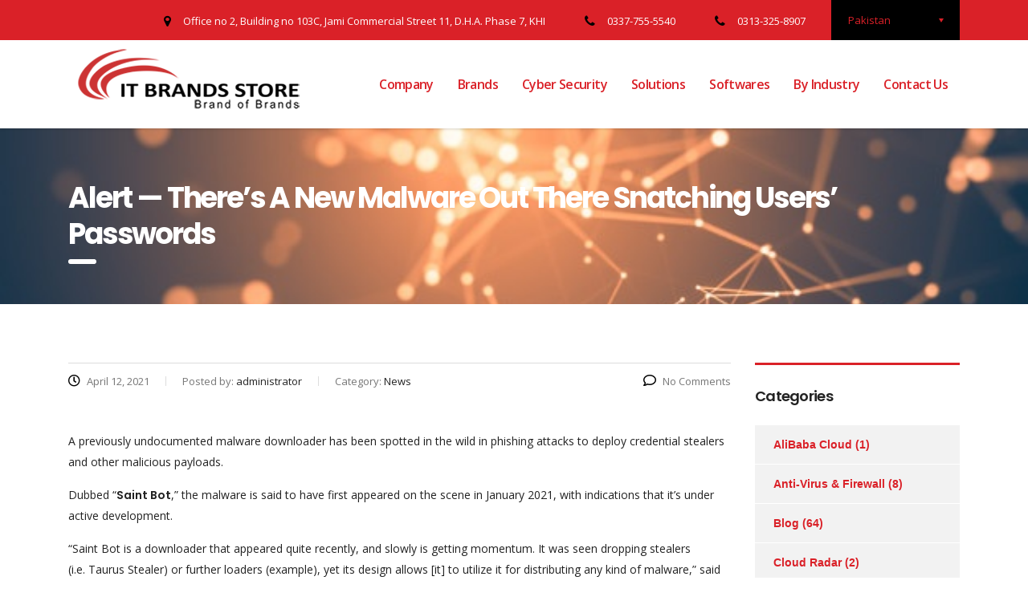

--- FILE ---
content_type: text/html; charset=UTF-8
request_url: https://itbrands.pk/alert-theres-a-new-malware-out-there-snatching-users-passwords/
body_size: 28689
content:
<!DOCTYPE html>
<html lang="en-US">
<head>
    <meta charset="UTF-8">
    <meta name="viewport" content="width=device-width, initial-scale=1">
    <link rel="profile" href="https://gmpg.org/xfn/11">
    <link rel="pingback" href="https://itbrands.pk/xmlrpc.php">
    <meta name='robots' content='index, follow, max-image-preview:large, max-snippet:-1, max-video-preview:-1' />

	<!-- This site is optimized with the Yoast SEO plugin v19.10 - https://yoast.com/wordpress/plugins/seo/ -->
	<title>Alert — There&#039;s A New Malware Out There Snatching Users&#039; Passwords</title>
	<link rel="canonical" href="https://itbrands.pk/alert-theres-a-new-malware-out-there-snatching-users-passwords/" />
	<meta property="og:locale" content="en_US" />
	<meta property="og:type" content="article" />
	<meta property="og:title" content="Alert — There&#039;s A New Malware Out There Snatching Users&#039; Passwords" />
	<meta property="og:description" content="A previously undocumented malware downloader has been spotted in the wild in phishing attacks to deploy credential stealers and other malicious payloads. Dubbed &#8220;Saint Bot,&#8221; the malware is said to have first appeared on the scene in January 2021, with indications that it&#8217;s under active development. &#8220;Saint Bot is a downloader that appeared quite recently," />
	<meta property="og:url" content="https://itbrands.pk/alert-theres-a-new-malware-out-there-snatching-users-passwords/" />
	<meta property="og:site_name" content="IT Brands" />
	<meta property="article:published_time" content="2021-04-12T05:04:01+00:00" />
	<meta property="article:modified_time" content="2021-04-12T05:04:02+00:00" />
	<meta name="author" content="administrator" />
	<meta name="twitter:card" content="summary_large_image" />
	<meta name="twitter:label1" content="Written by" />
	<meta name="twitter:data1" content="administrator" />
	<meta name="twitter:label2" content="Est. reading time" />
	<meta name="twitter:data2" content="3 minutes" />
	<script type="application/ld+json" class="yoast-schema-graph">{"@context":"https://schema.org","@graph":[{"@type":"WebPage","@id":"https://itbrands.pk/alert-theres-a-new-malware-out-there-snatching-users-passwords/","url":"https://itbrands.pk/alert-theres-a-new-malware-out-there-snatching-users-passwords/","name":"Alert — There's A New Malware Out There Snatching Users' Passwords","isPartOf":{"@id":"https://itbrands.pk/#website"},"datePublished":"2021-04-12T05:04:01+00:00","dateModified":"2021-04-12T05:04:02+00:00","author":{"@id":"https://itbrands.pk/#/schema/person/9fe799b174c26cec980111d9915fff16"},"breadcrumb":{"@id":"https://itbrands.pk/alert-theres-a-new-malware-out-there-snatching-users-passwords/#breadcrumb"},"inLanguage":"en-US","potentialAction":[{"@type":"ReadAction","target":["https://itbrands.pk/alert-theres-a-new-malware-out-there-snatching-users-passwords/"]}]},{"@type":"BreadcrumbList","@id":"https://itbrands.pk/alert-theres-a-new-malware-out-there-snatching-users-passwords/#breadcrumb","itemListElement":[{"@type":"ListItem","position":1,"name":"Home","item":"https://itbrands.pk/"},{"@type":"ListItem","position":2,"name":"Blogs","item":"https://itbrands.pk/blog/"},{"@type":"ListItem","position":3,"name":"Alert — There&#8217;s A New Malware Out There Snatching Users&#8217; Passwords"}]},{"@type":"WebSite","@id":"https://itbrands.pk/#website","url":"https://itbrands.pk/","name":"IT Brands","description":"IT Brands","potentialAction":[{"@type":"SearchAction","target":{"@type":"EntryPoint","urlTemplate":"https://itbrands.pk/?s={search_term_string}"},"query-input":"required name=search_term_string"}],"inLanguage":"en-US"},{"@type":"Person","@id":"https://itbrands.pk/#/schema/person/9fe799b174c26cec980111d9915fff16","name":"administrator","image":{"@type":"ImageObject","inLanguage":"en-US","@id":"https://itbrands.pk/#/schema/person/image/","url":"https://secure.gravatar.com/avatar/663cdb97ade0fc5e147f4ebbee3bf5fb?s=96&d=mm&r=g","contentUrl":"https://secure.gravatar.com/avatar/663cdb97ade0fc5e147f4ebbee3bf5fb?s=96&d=mm&r=g","caption":"administrator"},"url":"https://itbrands.pk/author/administrator/"}]}</script>
	<!-- / Yoast SEO plugin. -->


<link rel='dns-prefetch' href='//static.addtoany.com' />
<link rel='dns-prefetch' href='//fonts.googleapis.com' />
<link rel='dns-prefetch' href='//s.w.org' />
<link href='https://sp-ao.shortpixel.ai' rel='preconnect' />
<link rel="alternate" type="application/rss+xml" title="IT Brands &raquo; Feed" href="https://itbrands.pk/feed/" />
<link rel="alternate" type="application/rss+xml" title="IT Brands &raquo; Comments Feed" href="https://itbrands.pk/comments/feed/" />
<script type="text/javascript">
window._wpemojiSettings = {"baseUrl":"https:\/\/s.w.org\/images\/core\/emoji\/14.0.0\/72x72\/","ext":".png","svgUrl":"https:\/\/s.w.org\/images\/core\/emoji\/14.0.0\/svg\/","svgExt":".svg","source":{"concatemoji":"https:\/\/itbrands.pk\/wp-includes\/js\/wp-emoji-release.min.js?ver=6.0.11"}};
/*! This file is auto-generated */
!function(e,a,t){var n,r,o,i=a.createElement("canvas"),p=i.getContext&&i.getContext("2d");function s(e,t){var a=String.fromCharCode,e=(p.clearRect(0,0,i.width,i.height),p.fillText(a.apply(this,e),0,0),i.toDataURL());return p.clearRect(0,0,i.width,i.height),p.fillText(a.apply(this,t),0,0),e===i.toDataURL()}function c(e){var t=a.createElement("script");t.src=e,t.defer=t.type="text/javascript",a.getElementsByTagName("head")[0].appendChild(t)}for(o=Array("flag","emoji"),t.supports={everything:!0,everythingExceptFlag:!0},r=0;r<o.length;r++)t.supports[o[r]]=function(e){if(!p||!p.fillText)return!1;switch(p.textBaseline="top",p.font="600 32px Arial",e){case"flag":return s([127987,65039,8205,9895,65039],[127987,65039,8203,9895,65039])?!1:!s([55356,56826,55356,56819],[55356,56826,8203,55356,56819])&&!s([55356,57332,56128,56423,56128,56418,56128,56421,56128,56430,56128,56423,56128,56447],[55356,57332,8203,56128,56423,8203,56128,56418,8203,56128,56421,8203,56128,56430,8203,56128,56423,8203,56128,56447]);case"emoji":return!s([129777,127995,8205,129778,127999],[129777,127995,8203,129778,127999])}return!1}(o[r]),t.supports.everything=t.supports.everything&&t.supports[o[r]],"flag"!==o[r]&&(t.supports.everythingExceptFlag=t.supports.everythingExceptFlag&&t.supports[o[r]]);t.supports.everythingExceptFlag=t.supports.everythingExceptFlag&&!t.supports.flag,t.DOMReady=!1,t.readyCallback=function(){t.DOMReady=!0},t.supports.everything||(n=function(){t.readyCallback()},a.addEventListener?(a.addEventListener("DOMContentLoaded",n,!1),e.addEventListener("load",n,!1)):(e.attachEvent("onload",n),a.attachEvent("onreadystatechange",function(){"complete"===a.readyState&&t.readyCallback()})),(e=t.source||{}).concatemoji?c(e.concatemoji):e.wpemoji&&e.twemoji&&(c(e.twemoji),c(e.wpemoji)))}(window,document,window._wpemojiSettings);
</script>
<style type="text/css">
img.wp-smiley,
img.emoji {
	display: inline !important;
	border: none !important;
	box-shadow: none !important;
	height: 1em !important;
	width: 1em !important;
	margin: 0 0.07em !important;
	vertical-align: -0.1em !important;
	background: none !important;
	padding: 0 !important;
}
</style>
	<link rel='stylesheet' id='wp-block-library-css'  href='https://itbrands.pk/wp-includes/css/dist/block-library/style.min.css?ver=6.0.11' type='text/css' media='all' />
<style id='joinchat-button-style-inline-css' type='text/css'>
.wp-block-joinchat-button{border:none!important;text-align:center}.wp-block-joinchat-button figure{display:table;margin:0 auto;padding:0}.wp-block-joinchat-button figcaption{font:normal normal 400 .6em/2em var(--wp--preset--font-family--system-font,sans-serif);margin:0;padding:0}.wp-block-joinchat-button .joinchat-button__qr{background-color:#fff;border:6px solid #25d366;border-radius:30px;box-sizing:content-box;display:block;height:200px;margin:auto;overflow:hidden;padding:10px;width:200px}.wp-block-joinchat-button .joinchat-button__qr canvas,.wp-block-joinchat-button .joinchat-button__qr img{display:block;margin:auto}.wp-block-joinchat-button .joinchat-button__link{align-items:center;background-color:#25d366;border:6px solid #25d366;border-radius:30px;display:inline-flex;flex-flow:row nowrap;justify-content:center;line-height:1.25em;margin:0 auto;text-decoration:none}.wp-block-joinchat-button .joinchat-button__link:before{background:transparent var(--joinchat-ico) no-repeat center;background-size:100%;content:"";display:block;height:1.5em;margin:-.75em .75em -.75em 0;width:1.5em}.wp-block-joinchat-button figure+.joinchat-button__link{margin-top:10px}@media (orientation:landscape)and (min-height:481px),(orientation:portrait)and (min-width:481px){.wp-block-joinchat-button.joinchat-button--qr-only figure+.joinchat-button__link{display:none}}@media (max-width:480px),(orientation:landscape)and (max-height:480px){.wp-block-joinchat-button figure{display:none}}

</style>
<style id='global-styles-inline-css' type='text/css'>
body{--wp--preset--color--black: #000000;--wp--preset--color--cyan-bluish-gray: #abb8c3;--wp--preset--color--white: #ffffff;--wp--preset--color--pale-pink: #f78da7;--wp--preset--color--vivid-red: #cf2e2e;--wp--preset--color--luminous-vivid-orange: #ff6900;--wp--preset--color--luminous-vivid-amber: #fcb900;--wp--preset--color--light-green-cyan: #7bdcb5;--wp--preset--color--vivid-green-cyan: #00d084;--wp--preset--color--pale-cyan-blue: #8ed1fc;--wp--preset--color--vivid-cyan-blue: #0693e3;--wp--preset--color--vivid-purple: #9b51e0;--wp--preset--gradient--vivid-cyan-blue-to-vivid-purple: linear-gradient(135deg,rgba(6,147,227,1) 0%,rgb(155,81,224) 100%);--wp--preset--gradient--light-green-cyan-to-vivid-green-cyan: linear-gradient(135deg,rgb(122,220,180) 0%,rgb(0,208,130) 100%);--wp--preset--gradient--luminous-vivid-amber-to-luminous-vivid-orange: linear-gradient(135deg,rgba(252,185,0,1) 0%,rgba(255,105,0,1) 100%);--wp--preset--gradient--luminous-vivid-orange-to-vivid-red: linear-gradient(135deg,rgba(255,105,0,1) 0%,rgb(207,46,46) 100%);--wp--preset--gradient--very-light-gray-to-cyan-bluish-gray: linear-gradient(135deg,rgb(238,238,238) 0%,rgb(169,184,195) 100%);--wp--preset--gradient--cool-to-warm-spectrum: linear-gradient(135deg,rgb(74,234,220) 0%,rgb(151,120,209) 20%,rgb(207,42,186) 40%,rgb(238,44,130) 60%,rgb(251,105,98) 80%,rgb(254,248,76) 100%);--wp--preset--gradient--blush-light-purple: linear-gradient(135deg,rgb(255,206,236) 0%,rgb(152,150,240) 100%);--wp--preset--gradient--blush-bordeaux: linear-gradient(135deg,rgb(254,205,165) 0%,rgb(254,45,45) 50%,rgb(107,0,62) 100%);--wp--preset--gradient--luminous-dusk: linear-gradient(135deg,rgb(255,203,112) 0%,rgb(199,81,192) 50%,rgb(65,88,208) 100%);--wp--preset--gradient--pale-ocean: linear-gradient(135deg,rgb(255,245,203) 0%,rgb(182,227,212) 50%,rgb(51,167,181) 100%);--wp--preset--gradient--electric-grass: linear-gradient(135deg,rgb(202,248,128) 0%,rgb(113,206,126) 100%);--wp--preset--gradient--midnight: linear-gradient(135deg,rgb(2,3,129) 0%,rgb(40,116,252) 100%);--wp--preset--duotone--dark-grayscale: url('#wp-duotone-dark-grayscale');--wp--preset--duotone--grayscale: url('#wp-duotone-grayscale');--wp--preset--duotone--purple-yellow: url('#wp-duotone-purple-yellow');--wp--preset--duotone--blue-red: url('#wp-duotone-blue-red');--wp--preset--duotone--midnight: url('#wp-duotone-midnight');--wp--preset--duotone--magenta-yellow: url('#wp-duotone-magenta-yellow');--wp--preset--duotone--purple-green: url('#wp-duotone-purple-green');--wp--preset--duotone--blue-orange: url('#wp-duotone-blue-orange');--wp--preset--font-size--small: 13px;--wp--preset--font-size--medium: 20px;--wp--preset--font-size--large: 36px;--wp--preset--font-size--x-large: 42px;}.has-black-color{color: var(--wp--preset--color--black) !important;}.has-cyan-bluish-gray-color{color: var(--wp--preset--color--cyan-bluish-gray) !important;}.has-white-color{color: var(--wp--preset--color--white) !important;}.has-pale-pink-color{color: var(--wp--preset--color--pale-pink) !important;}.has-vivid-red-color{color: var(--wp--preset--color--vivid-red) !important;}.has-luminous-vivid-orange-color{color: var(--wp--preset--color--luminous-vivid-orange) !important;}.has-luminous-vivid-amber-color{color: var(--wp--preset--color--luminous-vivid-amber) !important;}.has-light-green-cyan-color{color: var(--wp--preset--color--light-green-cyan) !important;}.has-vivid-green-cyan-color{color: var(--wp--preset--color--vivid-green-cyan) !important;}.has-pale-cyan-blue-color{color: var(--wp--preset--color--pale-cyan-blue) !important;}.has-vivid-cyan-blue-color{color: var(--wp--preset--color--vivid-cyan-blue) !important;}.has-vivid-purple-color{color: var(--wp--preset--color--vivid-purple) !important;}.has-black-background-color{background-color: var(--wp--preset--color--black) !important;}.has-cyan-bluish-gray-background-color{background-color: var(--wp--preset--color--cyan-bluish-gray) !important;}.has-white-background-color{background-color: var(--wp--preset--color--white) !important;}.has-pale-pink-background-color{background-color: var(--wp--preset--color--pale-pink) !important;}.has-vivid-red-background-color{background-color: var(--wp--preset--color--vivid-red) !important;}.has-luminous-vivid-orange-background-color{background-color: var(--wp--preset--color--luminous-vivid-orange) !important;}.has-luminous-vivid-amber-background-color{background-color: var(--wp--preset--color--luminous-vivid-amber) !important;}.has-light-green-cyan-background-color{background-color: var(--wp--preset--color--light-green-cyan) !important;}.has-vivid-green-cyan-background-color{background-color: var(--wp--preset--color--vivid-green-cyan) !important;}.has-pale-cyan-blue-background-color{background-color: var(--wp--preset--color--pale-cyan-blue) !important;}.has-vivid-cyan-blue-background-color{background-color: var(--wp--preset--color--vivid-cyan-blue) !important;}.has-vivid-purple-background-color{background-color: var(--wp--preset--color--vivid-purple) !important;}.has-black-border-color{border-color: var(--wp--preset--color--black) !important;}.has-cyan-bluish-gray-border-color{border-color: var(--wp--preset--color--cyan-bluish-gray) !important;}.has-white-border-color{border-color: var(--wp--preset--color--white) !important;}.has-pale-pink-border-color{border-color: var(--wp--preset--color--pale-pink) !important;}.has-vivid-red-border-color{border-color: var(--wp--preset--color--vivid-red) !important;}.has-luminous-vivid-orange-border-color{border-color: var(--wp--preset--color--luminous-vivid-orange) !important;}.has-luminous-vivid-amber-border-color{border-color: var(--wp--preset--color--luminous-vivid-amber) !important;}.has-light-green-cyan-border-color{border-color: var(--wp--preset--color--light-green-cyan) !important;}.has-vivid-green-cyan-border-color{border-color: var(--wp--preset--color--vivid-green-cyan) !important;}.has-pale-cyan-blue-border-color{border-color: var(--wp--preset--color--pale-cyan-blue) !important;}.has-vivid-cyan-blue-border-color{border-color: var(--wp--preset--color--vivid-cyan-blue) !important;}.has-vivid-purple-border-color{border-color: var(--wp--preset--color--vivid-purple) !important;}.has-vivid-cyan-blue-to-vivid-purple-gradient-background{background: var(--wp--preset--gradient--vivid-cyan-blue-to-vivid-purple) !important;}.has-light-green-cyan-to-vivid-green-cyan-gradient-background{background: var(--wp--preset--gradient--light-green-cyan-to-vivid-green-cyan) !important;}.has-luminous-vivid-amber-to-luminous-vivid-orange-gradient-background{background: var(--wp--preset--gradient--luminous-vivid-amber-to-luminous-vivid-orange) !important;}.has-luminous-vivid-orange-to-vivid-red-gradient-background{background: var(--wp--preset--gradient--luminous-vivid-orange-to-vivid-red) !important;}.has-very-light-gray-to-cyan-bluish-gray-gradient-background{background: var(--wp--preset--gradient--very-light-gray-to-cyan-bluish-gray) !important;}.has-cool-to-warm-spectrum-gradient-background{background: var(--wp--preset--gradient--cool-to-warm-spectrum) !important;}.has-blush-light-purple-gradient-background{background: var(--wp--preset--gradient--blush-light-purple) !important;}.has-blush-bordeaux-gradient-background{background: var(--wp--preset--gradient--blush-bordeaux) !important;}.has-luminous-dusk-gradient-background{background: var(--wp--preset--gradient--luminous-dusk) !important;}.has-pale-ocean-gradient-background{background: var(--wp--preset--gradient--pale-ocean) !important;}.has-electric-grass-gradient-background{background: var(--wp--preset--gradient--electric-grass) !important;}.has-midnight-gradient-background{background: var(--wp--preset--gradient--midnight) !important;}.has-small-font-size{font-size: var(--wp--preset--font-size--small) !important;}.has-medium-font-size{font-size: var(--wp--preset--font-size--medium) !important;}.has-large-font-size{font-size: var(--wp--preset--font-size--large) !important;}.has-x-large-font-size{font-size: var(--wp--preset--font-size--x-large) !important;}
</style>
<link rel='stylesheet' id='contact-form-7-css'  href='https://itbrands.pk/wp-content/plugins/contact-form-7/includes/css/styles.css?ver=5.6' type='text/css' media='all' />
<style id='contact-form-7-inline-css' type='text/css'>
.wpcf7 .wpcf7-recaptcha iframe {margin-bottom: 0;}.wpcf7 .wpcf7-recaptcha[data-align="center"] > div {margin: 0 auto;}.wpcf7 .wpcf7-recaptcha[data-align="right"] > div {margin: 0 0 0 auto;}
</style>
<link rel='stylesheet' id='stm-stm-css'  href='https://itbrands.pk/wp-content/uploads/stm_fonts/stm/stm.css?ver=1.0' type='text/css' media='all' />
<link rel='stylesheet' id='image-hover-effects-css-css'  href='https://itbrands.pk/wp-content/plugins/mega-addons-for-visual-composer/css/ihover.css?ver=6.0.11' type='text/css' media='all' />
<link rel='stylesheet' id='style-css-css'  href='https://itbrands.pk/wp-content/plugins/mega-addons-for-visual-composer/css/style.css?ver=6.0.11' type='text/css' media='all' />
<link rel='stylesheet' id='font-awesome-latest-css'  href='https://itbrands.pk/wp-content/plugins/mega-addons-for-visual-composer/css/font-awesome/css/all.css?ver=6.0.11' type='text/css' media='all' />
<link rel='stylesheet' id='rs-plugin-settings-css'  href='https://itbrands.pk/wp-content/plugins/revslider/public/assets/css/rs6.css?ver=6.3.9' type='text/css' media='all' />
<style id='rs-plugin-settings-inline-css' type='text/css'>
#rs-demo-id {}
</style>
<link rel='stylesheet' id='bootstrap-css'  href='https://itbrands.pk/wp-content/themes/consulting/assets/css/bootstrap.min.css?ver=5.0.2' type='text/css' media='all' />
<link rel='stylesheet' id='vc_font_awesome_5_shims-css'  href='https://itbrands.pk/wp-content/plugins/js_composer/assets/lib/bower/font-awesome/css/v4-shims.min.css?ver=6.5.0' type='text/css' media='all' />
<style id='vc_font_awesome_5_shims-inline-css' type='text/css'>
body #wrapper .fa.fa-facebook{font-family:'Font Awesome 5 Brands' !important;}
</style>
<link rel='stylesheet' id='vc_font_awesome_5-css'  href='https://itbrands.pk/wp-content/plugins/js_composer/assets/lib/bower/font-awesome/css/all.min.css?ver=6.5.0' type='text/css' media='all' />
<style id='vc_font_awesome_5-inline-css' type='text/css'>
body #wrapper .fa.fa-map-marker{font-family:'FontAwesome' !important;} body .fa.fa-map-marker:before{content:"\f041"}
</style>
<link rel='stylesheet' id='font-awesome-css'  href='https://itbrands.pk/wp-content/themes/consulting/assets/css/font-awesome.min.css?ver=5.0.2' type='text/css' media='all' />
<link rel='stylesheet' id='consulting-style-css'  href='https://itbrands.pk/wp-content/themes/consulting/style.css?ver=5.0.2' type='text/css' media='all' />
<link rel='stylesheet' id='consulting-layout-css'  href='https://itbrands.pk/wp-content/themes/consulting/assets/css/layout_1/main.css?ver=5.0.2' type='text/css' media='all' />
<style id='consulting-layout-inline-css' type='text/css'>
.page_title{ color: #ffffff !important; background-image: url(https://sp-ao.shortpixel.ai/client/to_webp,q_glossy,ret_img/https://itbrands.pk/wp-content/uploads/2021/04/abstract-polygonal-space-low-poly-dark-background-3d-rendering_7247-223.jpg) !important; background-repeat: no-repeat !important; }.mtc, .mtc_h:hover{
					color: #002e5b!important
				}.stc, .stc_h:hover{
					color: #6c98e1!important
				}.ttc, .ttc_h:hover{
					color: #fde428!important
				}.mbc, .mbc_h:hover, .stm-search .stm_widget_search button{
					background-color: #002e5b!important
				}.sbc, .sbc_h:hover{
					background-color: #6c98e1!important
				}.tbc, .tbc_h:hover{
					background-color: #fde428!important
				}.mbdc, .mbdc_h:hover{
					border-color: #002e5b!important
				}.sbdc, .sbdc_h:hover{
					border-color: #6c98e1!important
				}.tbdc, .tbdc_h:hover{
					border-color: #fde428!important
				}
</style>
<link rel='stylesheet' id='select2-css'  href='https://itbrands.pk/wp-content/themes/consulting/assets/css/select2.min.css?ver=5.0.2' type='text/css' media='all' />
<link rel='stylesheet' id='header_builder-css'  href='https://itbrands.pk/wp-content/themes/consulting/assets/css/header_builder.css?ver=5.0.2' type='text/css' media='all' />
<link rel='stylesheet' id='consulting-default-font-css'  href='https://fonts.googleapis.com/css?family=Open+Sans%3A400%2C300%2C300italic%2C400italic%2C600%2C600italic%2C700%2C700italic%2C800%2C800italic%26subset%3Dlatin%2Cgreek%2Cgreek-ext%2Cvietnamese%2Ccyrillic-ext%2Clatin-ext%2Ccyrillic%7CPoppins%3A400%2C500%2C300%2C600%2C700%26subset%3Dlatin%2Clatin-ext%2Cdevanagari&#038;ver=5.0.2' type='text/css' media='all' />
<link rel='stylesheet' id='stm-skin-custom-generated-css'  href='https://itbrands.pk/wp-content/uploads/stm_uploads/skin-custom.css?ver=3053457' type='text/css' media='all' />
<link rel='stylesheet' id='consulting-global-styles-css'  href='https://itbrands.pk/wp-content/themes/consulting/assets/css/global_styles/main.css?ver=5.0.2' type='text/css' media='all' />
<style id='consulting-global-styles-inline-css' type='text/css'>

    
        .elementor-widget-video .eicon-play {
            border-color: #000000;
            background-color: #000000;
        }

        .elementor-widget-wp-widget-nav_menu ul li,
        .elementor-widget-wp-widget-nav_menu ul li a {
            color: #da2128;
        }

        .elementor-widget-wp-widget-nav_menu ul li.current-cat:hover>a,
        .elementor-widget-wp-widget-nav_menu ul li.current-cat>a,
        .elementor-widget-wp-widget-nav_menu ul li.current-menu-item:hover>a,
        .elementor-widget-wp-widget-nav_menu ul li.current-menu-item>a,
        .elementor-widget-wp-widget-nav_menu ul li.current_page_item:hover>a,
        .elementor-widget-wp-widget-nav_menu ul li.current_page_item>a,
        .elementor-widget-wp-widget-nav_menu ul li:hover>a {
            border-left-color: #da2128;
        }

        div.elementor-widget-button a.elementor-button,
        div.elementor-widget-button .elementor-button {
            background-color: #da2128;
        }

        div.elementor-widget-button a.elementor-button:hover,
        div.elementor-widget-button .elementor-button:hover {
            background-color: #000000;
            color: #da2128;
        }

        .elementor-default .elementor-text-editor ul:not(.elementor-editor-element-settings) li:before,
        .elementor-default .elementor-widget-text-editor ul:not(.elementor-editor-element-settings) li:before {
            color: #da2128;
        }

        .consulting_elementor_wrapper .elementor-tabs .elementor-tabs-content-wrapper .elementor-tab-mobile-title,
        .consulting_elementor_wrapper .elementor-tabs .elementor-tabs-wrapper .elementor-tab-title {
            background-color: #000000;
        }

        .consulting_elementor_wrapper .elementor-tabs .elementor-tabs-content-wrapper .elementor-tab-mobile-title,
        .consulting_elementor_wrapper .elementor-tabs .elementor-tabs-wrapper .elementor-tab-title a {
            color: #da2128;
        }

        .consulting_elementor_wrapper .elementor-tabs .elementor-tabs-content-wrapper .elementor-tab-mobile-title.elementor-active,
        .consulting_elementor_wrapper .elementor-tabs .elementor-tabs-wrapper .elementor-tab-title.elementor-active {
            background-color: #da2128;
        }

        .consulting_elementor_wrapper .elementor-tabs .elementor-tabs-content-wrapper .elementor-tab-mobile-title.elementor-active,
        .consulting_elementor_wrapper .elementor-tabs .elementor-tabs-wrapper .elementor-tab-title.elementor-active a {
            color: #000000;
        }

        .radial-progress .circle .mask .fill {
            background-color: #000000;
        }

    

    
</style>
<link rel='stylesheet' id='stm_megamenu-css'  href='https://itbrands.pk/wp-content/themes/consulting/inc/megamenu/assets/css/megamenu.css?ver=6.0.11' type='text/css' media='all' />
<link rel='stylesheet' id='addtoany-css'  href='https://itbrands.pk/wp-content/plugins/add-to-any/addtoany.min.css?ver=1.16' type='text/css' media='all' />
<script type='text/javascript' id='addtoany-core-js-before'>
window.a2a_config=window.a2a_config||{};a2a_config.callbacks=[];a2a_config.overlays=[];a2a_config.templates={};
</script>
<script type='text/javascript' defer src='https://static.addtoany.com/menu/page.js' id='addtoany-core-js'></script>
<script type='text/javascript' src='https://itbrands.pk/wp-includes/js/jquery/jquery.min.js?ver=3.6.0' id='jquery-core-js'></script>
<script type='text/javascript' src='https://itbrands.pk/wp-includes/js/jquery/jquery-migrate.min.js?ver=3.3.2' id='jquery-migrate-js'></script>
<script type='text/javascript' defer src='https://itbrands.pk/wp-content/plugins/add-to-any/addtoany.min.js?ver=1.1' id='addtoany-jquery-js'></script>


<script type='text/javascript' src='https://itbrands.pk/wp-content/cache/autoptimize/js/autoptimize_single_3231df0a86073ab32a3a3ce2e22b7a4b.js?ver=6.0.11' id='stm_megamenu-js'></script>
<link rel="https://api.w.org/" href="https://itbrands.pk/wp-json/" /><link rel="alternate" type="application/json" href="https://itbrands.pk/wp-json/wp/v2/posts/6644" /><link rel="EditURI" type="application/rsd+xml" title="RSD" href="https://itbrands.pk/xmlrpc.php?rsd" />
<link rel="wlwmanifest" type="application/wlwmanifest+xml" href="https://itbrands.pk/wp-includes/wlwmanifest.xml" /> 
<meta name="generator" content="WordPress 6.0.11" />
<link rel='shortlink' href='https://itbrands.pk/?p=6644' />
<link rel="alternate" type="application/json+oembed" href="https://itbrands.pk/wp-json/oembed/1.0/embed?url=https%3A%2F%2Fitbrands.pk%2Falert-theres-a-new-malware-out-there-snatching-users-passwords%2F" />
<link rel="alternate" type="text/xml+oembed" href="https://itbrands.pk/wp-json/oembed/1.0/embed?url=https%3A%2F%2Fitbrands.pk%2Falert-theres-a-new-malware-out-there-snatching-users-passwords%2F&#038;format=xml" />
        <script type="text/javascript">
            var ajaxurl = 'https://itbrands.pk/wp-admin/admin-ajax.php';
            var stm_ajax_load_events = '23fc7b888b';
            var stm_ajax_load_portfolio = '6d9cb7acce';
            var stm_ajax_add_event_member_sc = '753b251f49';
            var stm_custom_register = '41aa7f6cd5';
            var stm_get_prices = '2fc8ed39d5';
            var stm_get_history = 'de6542829b';
            var consulting_install_plugin = '077d36a52a';
            var stm_ajax_add_review = '640117badf';
        </script>
        <meta name="generator" content="Powered by WPBakery Page Builder - drag and drop page builder for WordPress."/>
<meta name="generator" content="Powered by Slider Revolution 6.3.9 - responsive, Mobile-Friendly Slider Plugin for WordPress with comfortable drag and drop interface." />
<link rel="icon" href="https://sp-ao.shortpixel.ai/client/to_webp,q_glossy,ret_img,w_32,h_32/https://itbrands.pk/wp-content/uploads/2019/12/cropped-IT-icon-32x32.png" sizes="32x32" />
<link rel="icon" href="https://sp-ao.shortpixel.ai/client/to_webp,q_glossy,ret_img,w_192,h_192/https://itbrands.pk/wp-content/uploads/2019/12/cropped-IT-icon-192x192.png" sizes="192x192" />
<link rel="apple-touch-icon" href="https://sp-ao.shortpixel.ai/client/to_webp,q_glossy,ret_img,w_180,h_180/https://itbrands.pk/wp-content/uploads/2019/12/cropped-IT-icon-180x180.png" />
<meta name="msapplication-TileImage" content="https://itbrands.pk/wp-content/uploads/2019/12/cropped-IT-icon-270x270.png" />

<noscript><style> .wpb_animate_when_almost_visible { opacity: 1; }</style></noscript></head>
<body data-rsssl=1 class="post-template-default single single-post postid-6644 single-format-standard site_layout_1  header_style_2 sticky_menu title_box_image_added wpb-js-composer js-comp-ver-6.5.0 vc_responsive">
<svg xmlns="http://www.w3.org/2000/svg" viewBox="0 0 0 0" width="0" height="0" focusable="false" role="none" style="visibility: hidden; position: absolute; left: -9999px; overflow: hidden;" ><defs><filter id="wp-duotone-dark-grayscale"><feColorMatrix color-interpolation-filters="sRGB" type="matrix" values=" .299 .587 .114 0 0 .299 .587 .114 0 0 .299 .587 .114 0 0 .299 .587 .114 0 0 " /><feComponentTransfer color-interpolation-filters="sRGB" ><feFuncR type="table" tableValues="0 0.49803921568627" /><feFuncG type="table" tableValues="0 0.49803921568627" /><feFuncB type="table" tableValues="0 0.49803921568627" /><feFuncA type="table" tableValues="1 1" /></feComponentTransfer><feComposite in2="SourceGraphic" operator="in" /></filter></defs></svg><svg xmlns="http://www.w3.org/2000/svg" viewBox="0 0 0 0" width="0" height="0" focusable="false" role="none" style="visibility: hidden; position: absolute; left: -9999px; overflow: hidden;" ><defs><filter id="wp-duotone-grayscale"><feColorMatrix color-interpolation-filters="sRGB" type="matrix" values=" .299 .587 .114 0 0 .299 .587 .114 0 0 .299 .587 .114 0 0 .299 .587 .114 0 0 " /><feComponentTransfer color-interpolation-filters="sRGB" ><feFuncR type="table" tableValues="0 1" /><feFuncG type="table" tableValues="0 1" /><feFuncB type="table" tableValues="0 1" /><feFuncA type="table" tableValues="1 1" /></feComponentTransfer><feComposite in2="SourceGraphic" operator="in" /></filter></defs></svg><svg xmlns="http://www.w3.org/2000/svg" viewBox="0 0 0 0" width="0" height="0" focusable="false" role="none" style="visibility: hidden; position: absolute; left: -9999px; overflow: hidden;" ><defs><filter id="wp-duotone-purple-yellow"><feColorMatrix color-interpolation-filters="sRGB" type="matrix" values=" .299 .587 .114 0 0 .299 .587 .114 0 0 .299 .587 .114 0 0 .299 .587 .114 0 0 " /><feComponentTransfer color-interpolation-filters="sRGB" ><feFuncR type="table" tableValues="0.54901960784314 0.98823529411765" /><feFuncG type="table" tableValues="0 1" /><feFuncB type="table" tableValues="0.71764705882353 0.25490196078431" /><feFuncA type="table" tableValues="1 1" /></feComponentTransfer><feComposite in2="SourceGraphic" operator="in" /></filter></defs></svg><svg xmlns="http://www.w3.org/2000/svg" viewBox="0 0 0 0" width="0" height="0" focusable="false" role="none" style="visibility: hidden; position: absolute; left: -9999px; overflow: hidden;" ><defs><filter id="wp-duotone-blue-red"><feColorMatrix color-interpolation-filters="sRGB" type="matrix" values=" .299 .587 .114 0 0 .299 .587 .114 0 0 .299 .587 .114 0 0 .299 .587 .114 0 0 " /><feComponentTransfer color-interpolation-filters="sRGB" ><feFuncR type="table" tableValues="0 1" /><feFuncG type="table" tableValues="0 0.27843137254902" /><feFuncB type="table" tableValues="0.5921568627451 0.27843137254902" /><feFuncA type="table" tableValues="1 1" /></feComponentTransfer><feComposite in2="SourceGraphic" operator="in" /></filter></defs></svg><svg xmlns="http://www.w3.org/2000/svg" viewBox="0 0 0 0" width="0" height="0" focusable="false" role="none" style="visibility: hidden; position: absolute; left: -9999px; overflow: hidden;" ><defs><filter id="wp-duotone-midnight"><feColorMatrix color-interpolation-filters="sRGB" type="matrix" values=" .299 .587 .114 0 0 .299 .587 .114 0 0 .299 .587 .114 0 0 .299 .587 .114 0 0 " /><feComponentTransfer color-interpolation-filters="sRGB" ><feFuncR type="table" tableValues="0 0" /><feFuncG type="table" tableValues="0 0.64705882352941" /><feFuncB type="table" tableValues="0 1" /><feFuncA type="table" tableValues="1 1" /></feComponentTransfer><feComposite in2="SourceGraphic" operator="in" /></filter></defs></svg><svg xmlns="http://www.w3.org/2000/svg" viewBox="0 0 0 0" width="0" height="0" focusable="false" role="none" style="visibility: hidden; position: absolute; left: -9999px; overflow: hidden;" ><defs><filter id="wp-duotone-magenta-yellow"><feColorMatrix color-interpolation-filters="sRGB" type="matrix" values=" .299 .587 .114 0 0 .299 .587 .114 0 0 .299 .587 .114 0 0 .299 .587 .114 0 0 " /><feComponentTransfer color-interpolation-filters="sRGB" ><feFuncR type="table" tableValues="0.78039215686275 1" /><feFuncG type="table" tableValues="0 0.94901960784314" /><feFuncB type="table" tableValues="0.35294117647059 0.47058823529412" /><feFuncA type="table" tableValues="1 1" /></feComponentTransfer><feComposite in2="SourceGraphic" operator="in" /></filter></defs></svg><svg xmlns="http://www.w3.org/2000/svg" viewBox="0 0 0 0" width="0" height="0" focusable="false" role="none" style="visibility: hidden; position: absolute; left: -9999px; overflow: hidden;" ><defs><filter id="wp-duotone-purple-green"><feColorMatrix color-interpolation-filters="sRGB" type="matrix" values=" .299 .587 .114 0 0 .299 .587 .114 0 0 .299 .587 .114 0 0 .299 .587 .114 0 0 " /><feComponentTransfer color-interpolation-filters="sRGB" ><feFuncR type="table" tableValues="0.65098039215686 0.40392156862745" /><feFuncG type="table" tableValues="0 1" /><feFuncB type="table" tableValues="0.44705882352941 0.4" /><feFuncA type="table" tableValues="1 1" /></feComponentTransfer><feComposite in2="SourceGraphic" operator="in" /></filter></defs></svg><svg xmlns="http://www.w3.org/2000/svg" viewBox="0 0 0 0" width="0" height="0" focusable="false" role="none" style="visibility: hidden; position: absolute; left: -9999px; overflow: hidden;" ><defs><filter id="wp-duotone-blue-orange"><feColorMatrix color-interpolation-filters="sRGB" type="matrix" values=" .299 .587 .114 0 0 .299 .587 .114 0 0 .299 .587 .114 0 0 .299 .587 .114 0 0 " /><feComponentTransfer color-interpolation-filters="sRGB" ><feFuncR type="table" tableValues="0.098039215686275 1" /><feFuncG type="table" tableValues="0 0.66274509803922" /><feFuncB type="table" tableValues="0.84705882352941 0.41960784313725" /><feFuncA type="table" tableValues="1 1" /></feComponentTransfer><feComposite in2="SourceGraphic" operator="in" /></filter></defs></svg><div id="wrapper">
    <div id="fullpage" class="content_wrapper">
                        <header id="header">
                                                                        <div class="top_bar">
                            <div class="container">
                                                                                                        <div class="top_bar_info_wr">
                                                                                                                                                                                        <div class="top_bar_info_switcher">
                                                        <div class="active">
                                                            <span>
                                                                Pakistan                                                            </span>
                                                        </div>
                                                        <ul>
                                                                                                                            <li>
                                                                    <a href="#top_bar_info_1">
                                                                        Pakistan                                                                    </a>
                                                                </li>
                                                                                                                            <li>
                                                                    <a href="#top_bar_info_2">
                                                                        United States Of America                                                                    </a>
                                                                </li>
                                                                                                                    </ul>
                                                    </div>
                                                                                                                                                                                                                                            <ul class="top_bar_info"
                                                        id="top_bar_info_1" style="display: block;">
                                                                                                                    <li>
                                                                <i class="fa fa-map-marker"></i>
                                                                <span>
                                                                    Office no 2, Building no 103C, Jami Commercial Street 11, D.H.A. Phase 7, KHI                                                                </span>
                                                            </li>
                                                                                                                                                                            <li>
                                                                <i class="fa fa-phone"></i>
                                                                <span>
                                                                    0337-755-5540                                                                </span>
                                                            </li>
                                                                                                                                                                            <li>
                                                                <i class="fa fa-phone"></i>
                                                                <span>
                                                                    0313-325-8907                                                                </span>
                                                            </li>
                                                                                                            </ul>
                                                                                                    <ul class="top_bar_info"
                                                        id="top_bar_info_2">
                                                                                                                    <li>
                                                                <i class="fa fa-phone"></i>
                                                                <span>
                                                                    +1-213-927-6537                                                                </span>
                                                            </li>
                                                                                                                                                                                                                            </ul>
                                                                                                                                                                        </div>
                                                            </div>
                        </div>
                                                                                                <div class="header_top clearfix">
                            <div class="container">
                                <div class="logo media-left media-middle">
                                                                            <a href="https://itbrands.pk/"><img
                                                    src="https://sp-ao.shortpixel.ai/client/to_webp,q_glossy,ret_img/https://itbrands.pk/wp-content/uploads/2019/02/logo.png"
                                                    style="width: px; height: px;"
                                                    alt="IT Brands"/></a>
                                                                    </div>
                                <div class="top_nav media-body media-middle">
                                                                                                                                                    <div class="top_nav_wrapper clearfix">
                                        <ul id="menu-main-menu" class="main_menu_nav"><li id="menu-item-2458" class="menu-item menu-item-type-custom menu-item-object-custom menu-item-has-children menu-item-2458"><a href="#">Company</a>
<ul class="sub-menu">
	<li id="menu-item-1352" class="menu-item menu-item-type-post_type menu-item-object-page menu-item-1352 stm_col_width_default stm_mega_cols_inside_1"><a href="https://itbrands.pk/group-info/">Group Info</a></li>
	<li id="menu-item-2457" class="menu-item menu-item-type-post_type menu-item-object-page menu-item-2457 stm_col_width_default stm_mega_cols_inside_default"><a href="https://itbrands.pk/group-info/about-ibs/">About ITBrands</a></li>
	<li id="menu-item-2456" class="menu-item menu-item-type-post_type menu-item-object-page menu-item-2456 stm_col_width_default stm_mega_cols_inside_default"><a href="https://itbrands.pk/management-profile/">Management Profile</a></li>
	<li id="menu-item-3961" class="menu-item menu-item-type-post_type menu-item-object-page menu-item-3961 stm_col_width_default stm_mega_cols_inside_default"><a href="https://itbrands.pk/videos/">Videos</a></li>
	<li id="menu-item-3962" class="menu-item menu-item-type-post_type menu-item-object-page menu-item-3962 stm_col_width_default stm_mega_cols_inside_default"><a href="https://itbrands.pk/latest-blogs-news/">Blogs</a></li>
	<li id="menu-item-3069" class="menu-item menu-item-type-post_type menu-item-object-page menu-item-3069 stm_col_width_default stm_mega_cols_inside_default"><a href="https://itbrands.pk/registration/">Become Partner</a></li>
</ul>
</li>
<li id="menu-item-2312" class="menu-item menu-item-type-post_type menu-item-object-page menu-item-2312"><a href="https://itbrands.pk/brands/">Brands</a></li>
<li id="menu-item-3981" class="menu-item menu-item-type-post_type menu-item-object-page menu-item-has-children menu-item-3981"><a href="https://itbrands.pk/security-cyber/">Cyber Security</a>
<ul class="sub-menu">
	<li id="menu-item-2816" class="menu-item menu-item-type-post_type menu-item-object-page menu-item-has-children menu-item-2816 stm_col_width_default stm_mega_cols_inside_default"><a href="https://itbrands.pk/ssl-certificates-service-providers-in-pakistan/">SSL Certificates</a>
	<ul class="sub-menu">
		<li id="menu-item-2423" class="menu-item menu-item-type-post_type menu-item-object-page menu-item-2423 stm_mega_second_col_width_default"><a href="https://itbrands.pk/globalsign-ssl-certificates/">Global Sign SSL</a></li>
		<li id="menu-item-10079" class="menu-item menu-item-type-custom menu-item-object-custom menu-item-10079 stm_mega_second_col_width_default"><a href="https://itbrands.pk/digicert-ssl-certificates-in-pakistan/">Digi Cert</a></li>
		<li id="menu-item-2422" class="menu-item menu-item-type-post_type menu-item-object-page menu-item-2422 stm_mega_second_col_width_default"><a href="https://itbrands.pk/certum-ssl-certificates-in-pakistan/">Certum</a></li>
		<li id="menu-item-2420" class="menu-item menu-item-type-post_type menu-item-object-page menu-item-2420 stm_mega_second_col_width_default"><a href="https://itbrands.pk/geo-trust-ssl-certificates-pakistan/">Geo Trust SSL</a></li>
		<li id="menu-item-2419" class="menu-item menu-item-type-post_type menu-item-object-page menu-item-2419 stm_mega_second_col_width_default"><a href="https://itbrands.pk/rapid-ssl/">Rapid SSL</a></li>
		<li id="menu-item-4698" class="menu-item menu-item-type-post_type menu-item-object-stm_service menu-item-4698 stm_mega_second_col_width_default"><a href="https://itbrands.pk/services/sectigo-ssl-certificates/">Sectigo SSL</a></li>
		<li id="menu-item-3184" class="menu-item menu-item-type-post_type menu-item-object-page menu-item-3184 stm_mega_second_col_width_default"><a href="https://itbrands.pk/go-get-ssl-certificates-partners/">Go Get SSL</a></li>
		<li id="menu-item-2760" class="menu-item menu-item-type-post_type menu-item-object-stm_service menu-item-2760 stm_mega_second_col_width_default"><a href="https://itbrands.pk/services/globalsign-digital-signature-certificate/">Globalsign – Digital Signature for eMail Security</a></li>
		<li id="menu-item-3230" class="menu-item menu-item-type-post_type menu-item-object-page menu-item-3230 stm_mega_second_col_width_default"><a href="https://itbrands.pk/compare-ssl-certificate-or-brands-to-discover-best-ssl-price-and-authority/">SSL Comparison at Glance</a></li>
	</ul>
</li>
	<li id="menu-item-3592" class="menu-item menu-item-type-post_type menu-item-object-page menu-item-has-children menu-item-3592 stm_col_width_default stm_mega_cols_inside_default"><a href="https://itbrands.pk/cyber-threat-mitigation-services-and-solutions/">Cyber Threat Mitigation</a>
	<ul class="sub-menu">
		<li id="menu-item-10623" class="menu-item menu-item-type-post_type menu-item-object-page menu-item-has-children menu-item-10623 stm_mega_second_col_width_default"><a href="https://itbrands.pk/netwrix-official-store-in-pakistan/">Netwrix</a>
		<ul class="sub-menu">
			<li id="menu-item-10629" class="menu-item menu-item-type-post_type menu-item-object-stm_service menu-item-10629"><a href="https://itbrands.pk/services/netwrix-exchange-auditing/">Netwrix Exchange</a></li>
			<li id="menu-item-10624" class="menu-item menu-item-type-post_type menu-item-object-stm_service menu-item-10624"><a href="https://itbrands.pk/services/stealthbits-now-part-of-netwrix/">Stealthbits now part of Netwrix</a></li>
			<li id="menu-item-10633" class="menu-item menu-item-type-post_type menu-item-object-stm_service menu-item-10633"><a href="https://itbrands.pk/services/netwrix-sql-server-auditing/">Netwrix SQL Server</a></li>
			<li id="menu-item-10631" class="menu-item menu-item-type-post_type menu-item-object-stm_service menu-item-10631"><a href="https://itbrands.pk/services/netwrix-oracle-database-auditing/">Netwrix Oracle Database</a></li>
			<li id="menu-item-10630" class="menu-item menu-item-type-post_type menu-item-object-stm_service menu-item-10630"><a href="https://itbrands.pk/services/netwrix-network-devices-auditing/">Netwrix Network Devices</a></li>
			<li id="menu-item-10632" class="menu-item menu-item-type-post_type menu-item-object-stm_service menu-item-10632"><a href="https://itbrands.pk/services/netwrix-vmware-auditing-and-reporting/">Netwrix VMware</a></li>
			<li id="menu-item-10626" class="menu-item menu-item-type-post_type menu-item-object-stm_service menu-item-10626"><a href="https://itbrands.pk/services/netwrix-cybersecurity-and-auditing-for-technology/">Netwrix CyberSecurity &#038; Auditing for Technology</a></li>
			<li id="menu-item-10628" class="menu-item menu-item-type-post_type menu-item-object-stm_service menu-item-10628"><a href="https://itbrands.pk/services/netwrix-cyber-security-and-auditing-for-banking-and-finance-in-pakistan/">Netwrix CyberSecurity &#038; Auditing for Banking &#038; Finance</a></li>
			<li id="menu-item-10627" class="menu-item menu-item-type-post_type menu-item-object-stm_service menu-item-10627"><a href="https://itbrands.pk/services/netwrix-cybersecurity-and-auditing-for-healthcare-and-hospitality-in-pakistan/">Netwrix CyberSecurity &#038; Auditing for HealthCare</a></li>
			<li id="menu-item-10625" class="menu-item menu-item-type-post_type menu-item-object-stm_service menu-item-10625"><a href="https://itbrands.pk/services/netwrix-cybersecurity-and-auditing-for-education/">Netwrix CyberSecurity &#038; Auditing for Education</a></li>
		</ul>
</li>
		<li id="menu-item-3606" class="menu-item menu-item-type-post_type menu-item-object-stm_service menu-item-3606 stm_mega_second_col_width_default"><a href="https://itbrands.pk/services/active-directory-management-security-solution/">Preempt &#8211; Securing Active Directory</a></li>
		<li id="menu-item-3602" class="menu-item menu-item-type-post_type menu-item-object-stm_service menu-item-3602 stm_mega_second_col_width_default"><a href="https://itbrands.pk/services/privileged-access-management-solution/">Preempt &#8211; Privileged Account Security</a></li>
		<li id="menu-item-3605" class="menu-item menu-item-type-post_type menu-item-object-stm_service menu-item-3605 stm_mega_second_col_width_default"><a href="https://itbrands.pk/services/strengthen-authentication-with-conditional-access/">Preempt &#8211; Conditional Access</a></li>
		<li id="menu-item-3634" class="menu-item menu-item-type-post_type menu-item-object-stm_service menu-item-3634 stm_mega_second_col_width_default"><a href="https://itbrands.pk/services/sonicwall-secure-access/">SonicWall – Secure Access</a></li>
		<li id="menu-item-4214" class="menu-item menu-item-type-post_type menu-item-object-stm_service menu-item-4214 stm_mega_second_col_width_default"><a href="https://itbrands.pk/services/stealthbits-real-time-alerting-solutions/">Stealthbits Real Time Alerting Solutions</a></li>
		<li id="menu-item-4428" class="menu-item menu-item-type-post_type menu-item-object-stm_service menu-item-4428 stm_mega_second_col_width_default"><a href="https://itbrands.pk/services/teramind-employee-behavior-analytics-software/">Teramind – Employee or User Behavior Analytics</a></li>
		<li id="menu-item-3641" class="menu-item menu-item-type-custom menu-item-object-custom menu-item-3641 stm_mega_second_col_width_default"><a href="https://itbrands.pk/cyber-threat-mitigation-services-and-solutions/">All Cyber Threat Mitigation Sol.</a></li>
	</ul>
</li>
	<li id="menu-item-3537" class="menu-item menu-item-type-post_type menu-item-object-page menu-item-has-children menu-item-3537 stm_col_width_default stm_mega_cols_inside_default"><a href="https://itbrands.pk/products/website-security/">Website Security</a>
	<ul class="sub-menu">
		<li id="menu-item-3960" class="menu-item menu-item-type-custom menu-item-object-custom menu-item-has-children menu-item-3960 stm_mega_second_col_width_default"><a href="https://itbrands.pk/products/website-security/">Vulnerability &#038; Malware Scanning</a>
		<ul class="sub-menu">
			<li id="menu-item-10613" class="menu-item menu-item-type-post_type menu-item-object-stm_service menu-item-10613"><a href="https://itbrands.pk/services/intruder-vulnerability-scanner/">Intruder Vulnerability Scanner</a></li>
			<li id="menu-item-3969" class="menu-item menu-item-type-post_type menu-item-object-stm_service menu-item-3969"><a href="https://itbrands.pk/services/acunetix-web-vulnerability-scanner-in-pakistan/">Acunetix Vulnerability Scanner</a></li>
			<li id="menu-item-4227" class="menu-item menu-item-type-post_type menu-item-object-stm_service menu-item-4227"><a href="https://itbrands.pk/services/portswigger-website-vulnerability-scanning/">Portswigger Vulnerability Scanning</a></li>
			<li id="menu-item-3970" class="menu-item menu-item-type-post_type menu-item-object-stm_service menu-item-3970"><a href="https://itbrands.pk/services/cwatch-web/">cWatch Web</a></li>
			<li id="menu-item-3971" class="menu-item menu-item-type-post_type menu-item-object-stm_service menu-item-3971"><a href="https://itbrands.pk/services/web-inspector-and-malware-removal/">Web Inspector by COMODO®</a></li>
			<li id="menu-item-4717" class="menu-item menu-item-type-post_type menu-item-object-stm_service menu-item-4717"><a href="https://itbrands.pk/services/ziwit-web-application-vulnerability-scanner-in-pakistan/">Ziwit – Vulnerability Scanner</a></li>
		</ul>
</li>
		<li id="menu-item-4361" class="menu-item menu-item-type-post_type menu-item-object-stm_service menu-item-4361 stm_mega_second_col_width_default"><a href="https://itbrands.pk/services/sitelock-malware-auto-removal/">SiteLock – Malware Auto Removal</a></li>
		<li id="menu-item-3973" class="menu-item menu-item-type-custom menu-item-object-custom menu-item-has-children menu-item-3973 stm_mega_second_col_width_default"><a href="https://itbrands.pk/products/website-security/">Hacking Proof</a>
		<ul class="sub-menu">
			<li id="menu-item-3972" class="menu-item menu-item-type-post_type menu-item-object-stm_service menu-item-3972"><a href="https://itbrands.pk/services/hackerproof-trust-mark/">Comodo HackerProof Trust Mark</a></li>
			<li id="menu-item-3974" class="menu-item menu-item-type-post_type menu-item-object-stm_service menu-item-3974"><a href="https://itbrands.pk/services/hackerguardian-pci-scan-control-center/">Comodo HackerGuardian PCI Scanning for Websites</a></li>
		</ul>
</li>
		<li id="menu-item-4059" class="menu-item menu-item-type-post_type menu-item-object-stm_service menu-item-4059 stm_mega_second_col_width_default"><a href="https://itbrands.pk/services/sectigo-codeguard-website-backup/">Sectigo – Web Backup</a></li>
		<li id="menu-item-4060" class="menu-item menu-item-type-post_type menu-item-object-stm_service menu-item-4060 stm_mega_second_col_width_default"><a href="https://itbrands.pk/services/sectigo-web-security-platform/">Sectigo – Web Security</a></li>
		<li id="menu-item-4715" class="menu-item menu-item-type-post_type menu-item-object-stm_service menu-item-4715 stm_mega_second_col_width_default"><a href="https://itbrands.pk/services/ziwit-cyber-vigilance-for-all-cyber-threats/">Ziwit – Cyber Vigilance</a></li>
		<li id="menu-item-4716" class="menu-item menu-item-type-post_type menu-item-object-stm_service menu-item-4716 stm_mega_second_col_width_default"><a href="https://itbrands.pk/services/ziwit-real-time-website-availability-and-monitoring-services/">Ziwit – Website Monitoring</a></li>
		<li id="menu-item-4714" class="menu-item menu-item-type-post_type menu-item-object-stm_service menu-item-4714 stm_mega_second_col_width_default"><a href="https://itbrands.pk/services/ziwit-control-the-integrity-and-security-of-websites-and-web-apps/">Ziwit – Web Security</a></li>
		<li id="menu-item-4062" class="menu-item menu-item-type-post_type menu-item-object-stm_service menu-item-4062 stm_mega_second_col_width_default"><a href="https://itbrands.pk/services/sophos-cyber-security-for-the-web-gateway/">Sophos Secure Web Gateway</a></li>
		<li id="menu-item-10271" class="menu-item menu-item-type-custom menu-item-object-custom menu-item-10271 stm_mega_second_col_width_default"><a href="https://itbrands.pk/services/intruder-vulnerability-scanner/">Intuder Vulnerability Scanner</a></li>
	</ul>
</li>
	<li id="menu-item-4067" class="menu-item menu-item-type-post_type menu-item-object-page menu-item-has-children menu-item-4067 stm_col_width_default stm_mega_cols_inside_default"><a href="https://itbrands.pk/email-security/">Email Security</a>
	<ul class="sub-menu">
		<li id="menu-item-4069" class="menu-item menu-item-type-post_type menu-item-object-stm_service menu-item-4069 stm_mega_second_col_width_default"><a href="https://itbrands.pk/services/sophos-email-security-in-pakistan/">Sophos – Stop Phishing. Protect Email Data.</a></li>
		<li id="menu-item-4071" class="menu-item menu-item-type-post_type menu-item-object-stm_service menu-item-4071 stm_mega_second_col_width_default"><a href="https://itbrands.pk/services/sonicwall-hosted-email-security/">SonicWall – Email Security</a></li>
		<li id="menu-item-4694" class="menu-item menu-item-type-post_type menu-item-object-stm_service menu-item-4694 stm_mega_second_col_width_default"><a href="https://itbrands.pk/services/globalsign-digital-signature-certificate/">Globalsign Digital Signature for eMail Security</a></li>
		<li id="menu-item-4070" class="menu-item menu-item-type-post_type menu-item-object-stm_service menu-item-4070 stm_mega_second_col_width_default"><a href="https://itbrands.pk/services/comodo-email-security-software/">Comodo – Email Security Software</a></li>
	</ul>
</li>
	<li id="menu-item-4079" class="menu-item menu-item-type-post_type menu-item-object-page menu-item-has-children menu-item-4079 stm_col_width_default stm_mega_cols_inside_default"><a href="https://itbrands.pk/end-point-protection/">End Point Protection</a>
	<ul class="sub-menu">
		<li id="menu-item-4080" class="menu-item menu-item-type-post_type menu-item-object-stm_service menu-item-4080 stm_mega_second_col_width_default"><a href="https://itbrands.pk/services/sophos-endpoint-protection-in-pakistan/">Sophos Endpoint Protection</a></li>
		<li id="menu-item-4082" class="menu-item menu-item-type-post_type menu-item-object-stm_service menu-item-4082 stm_mega_second_col_width_default"><a href="https://itbrands.pk/services/comodo-end-point-protection/">Comodo End Point Protection</a></li>
		<li id="menu-item-4081" class="menu-item menu-item-type-post_type menu-item-object-stm_service menu-item-4081 stm_mega_second_col_width_default"><a href="https://itbrands.pk/services/comodo-end-point-protection-enterprise/">Comodo End Point Protection Enterprise</a></li>
	</ul>
</li>
	<li id="menu-item-4160" class="menu-item menu-item-type-post_type menu-item-object-page menu-item-has-children menu-item-4160 stm_col_width_default stm_mega_cols_inside_default"><a href="https://itbrands.pk/remote-access-security/">Remote Access Security</a>
	<ul class="sub-menu">
		<li id="menu-item-3694" class="menu-item menu-item-type-post_type menu-item-object-stm_service menu-item-3694 stm_mega_second_col_width_default"><a href="https://itbrands.pk/services/secure-remote-access-for-cyber-attacks/">Preempt &#8211; Secure Remote Access</a></li>
		<li id="menu-item-4115" class="menu-item menu-item-type-post_type menu-item-object-stm_service menu-item-4115 stm_mega_second_col_width_default"><a href="https://itbrands.pk/services/comodo-wifi-security/">Comodo Wifi Security</a></li>
		<li id="menu-item-4116" class="menu-item menu-item-type-post_type menu-item-object-stm_service menu-item-4116 stm_mega_second_col_width_default"><a href="https://itbrands.pk/services/remote-monitoring-and-management/">Itarian &#8211; Remote Monitoring and Management</a></li>
	</ul>
</li>
	<li id="menu-item-4089" class="menu-item menu-item-type-post_type menu-item-object-page menu-item-has-children menu-item-4089 stm_col_width_default stm_mega_cols_inside_default"><a href="https://itbrands.pk/disaster-recovery/">Disaster Recovery</a>
	<ul class="sub-menu">
		<li id="menu-item-9098" class="menu-item menu-item-type-post_type menu-item-object-page menu-item-9098 stm_mega_second_col_width_default"><a href="https://itbrands.pk/vembu/">Vembu</a></li>
		<li id="menu-item-4090" class="menu-item menu-item-type-post_type menu-item-object-stm_service menu-item-4090 stm_mega_second_col_width_default"><a href="https://itbrands.pk/services/cloud-migration/">Carbonite &#8211; Cloud Migration</a></li>
		<li id="menu-item-4003" class="menu-item menu-item-type-post_type menu-item-object-stm_service menu-item-4003 stm_mega_second_col_width_default"><a href="https://itbrands.pk/services/disaster-recovery/">Carbonite &#8211; Disaster Recovery</a></li>
		<li id="menu-item-4004" class="menu-item menu-item-type-post_type menu-item-object-stm_service menu-item-4004 stm_mega_second_col_width_default"><a href="https://itbrands.pk/services/server-failover-and-data-protection/">Carbonite &#8211; Server Failover and Data Protection</a></li>
		<li id="menu-item-4005" class="menu-item menu-item-type-post_type menu-item-object-stm_service menu-item-4005 stm_mega_second_col_width_default"><a href="https://itbrands.pk/services/endpoint-protection/">Carbonite &#8211; Endpoint Protection</a></li>
		<li id="menu-item-4558" class="menu-item menu-item-type-post_type menu-item-object-stm_service menu-item-4558 stm_mega_second_col_width_default"><a href="https://itbrands.pk/services/veeam-disaster-recovery-solutions/">Veeam Disaster Recovery Solutions</a></li>
	</ul>
</li>
	<li id="menu-item-3985" class="menu-item menu-item-type-post_type menu-item-object-page menu-item-has-children menu-item-3985 stm_col_width_default stm_mega_cols_inside_default"><a href="https://itbrands.pk/products/antivirus/">Antivirus</a>
	<ul class="sub-menu">
		<li id="menu-item-3998" class="menu-item menu-item-type-post_type menu-item-object-page menu-item-3998 stm_mega_second_col_width_default"><a href="https://itbrands.pk/escan-antivirus/">eScan Antivirus</a></li>
		<li id="menu-item-10831" class="menu-item menu-item-type-post_type menu-item-object-page menu-item-10831 stm_mega_second_col_width_default"><a href="https://itbrands.pk/avast-products-solutions/">Avast Products &#038; Solutions</a></li>
		<li id="menu-item-3999" class="menu-item menu-item-type-post_type menu-item-object-page menu-item-3999 stm_mega_second_col_width_default"><a href="https://itbrands.pk/mdaemon-products-and-services-pakistan/">MDaemon</a></li>
		<li id="menu-item-4043" class="menu-item menu-item-type-post_type menu-item-object-stm_service menu-item-4043 stm_mega_second_col_width_default"><a href="https://itbrands.pk/services/comodo-antivirus/">Comodo Antivirus</a></li>
		<li id="menu-item-7920" class="menu-item menu-item-type-post_type menu-item-object-page menu-item-7920 stm_mega_second_col_width_default"><a href="https://itbrands.pk/kaspersky/">Kaspersky</a></li>
		<li id="menu-item-4000" class="menu-item menu-item-type-post_type menu-item-object-page menu-item-4000 stm_mega_second_col_width_default"><a href="https://itbrands.pk/bitdefender-offical-store-in-pakistan/">Bitdefender</a></li>
		<li id="menu-item-10332" class="menu-item menu-item-type-custom menu-item-object-custom menu-item-10332 stm_mega_second_col_width_default"><a href="https://itbrands.pk/services/huawei-network-security/">Huawei network security</a></li>
		<li id="menu-item-4001" class="menu-item menu-item-type-post_type menu-item-object-page menu-item-4001 stm_mega_second_col_width_default"><a href="https://itbrands.pk/other-antivirus/">Other Antivirus</a></li>
	</ul>
</li>
	<li id="menu-item-10867" class="menu-item menu-item-type-custom menu-item-object-custom menu-item-has-children menu-item-10867 stm_col_width_default stm_mega_cols_inside_default"><a href="#">Networking</a>
	<ul class="sub-menu">
		<li id="menu-item-10757" class="menu-item menu-item-type-post_type menu-item-object-page menu-item-10757 stm_mega_second_col_width_default"><a href="https://itbrands.pk/reyee-products-solutions/">Reyee Products &#038; Solutions</a></li>
	</ul>
</li>
	<li id="menu-item-5404" class="menu-item menu-item-type-post_type menu-item-object-page menu-item-has-children menu-item-5404 stm_col_width_default stm_mega_cols_inside_default"><a href="https://itbrands.pk/solarwinds/">Solarwinds</a>
	<ul class="sub-menu">
		<li id="menu-item-10869" class="menu-item menu-item-type-post_type menu-item-object-stm_service menu-item-10869 stm_mega_second_col_width_default"><a href="https://itbrands.pk/services/security-monitoring-and-observability/">Security Monitoring and Observability</a></li>
		<li id="menu-item-10868" class="menu-item menu-item-type-post_type menu-item-object-stm_service menu-item-10868 stm_mega_second_col_width_default"><a href="https://itbrands.pk/services/solarwind-observability-application/">Application Monitoring and Observability</a></li>
	</ul>
</li>
	<li id="menu-item-3631" class="menu-item menu-item-type-post_type menu-item-object-page menu-item-has-children menu-item-3631 stm_col_width_default stm_mega_cols_inside_default"><a href="https://itbrands.pk/mobile-apps-security/">Mobile Apps Security</a>
	<ul class="sub-menu">
		<li id="menu-item-5680" class="menu-item menu-item-type-post_type menu-item-object-stm_service menu-item-5680 stm_mega_second_col_width_default"><a href="https://itbrands.pk/services/verimatrix-secure-mobile-payments/">Verimatrix Mobile Payment Protection &#038; Security</a></li>
		<li id="menu-item-5681" class="menu-item menu-item-type-post_type menu-item-object-stm_service menu-item-5681 stm_mega_second_col_width_default"><a href="https://itbrands.pk/services/verimatrix-banks-mobile-apps-security-and-protection/">Verimatrix Banks Mobile Apps Protection</a></li>
		<li id="menu-item-5684" class="menu-item menu-item-type-post_type menu-item-object-stm_service menu-item-5684 stm_mega_second_col_width_default"><a href="https://itbrands.pk/services/verimatrix-app-shield-secure-your-android-and-ios-apps-in-minutes/">App Shield – Secure Android &#038; iOS Apps in Minutes</a></li>
	</ul>
</li>
	<li id="menu-item-5466" class="menu-item menu-item-type-post_type menu-item-object-page menu-item-5466 stm_col_width_default stm_mega_cols_inside_default"><a href="https://itbrands.pk/cyber-security-solutions/">All Cyber Security Solutions</a></li>
</ul>
</li>
<li id="menu-item-2202" class="menu-item menu-item-type-custom menu-item-object-custom menu-item-has-children menu-item-2202"><a href="https://itbrands.pk/our-solutions/">Solutions</a>
<ul class="sub-menu">
	<li id="menu-item-3571" class="menu-item menu-item-type-post_type menu-item-object-page menu-item-has-children menu-item-3571 stm_col_width_default stm_mega_cols_inside_default"><a href="https://itbrands.pk/products/cloud-backup-storage/">Cloud Backup &#038; Storage</a>
	<ul class="sub-menu">
		<li id="menu-item-3380" class="menu-item menu-item-type-post_type menu-item-object-stm_service menu-item-3380 stm_mega_second_col_width_default"><a href="https://itbrands.pk/services/unlimited-cloud-data-backup-and-storage-services/">Carbonite &#8211; Unlimited Cloud Backup</a></li>
		<li id="menu-item-3379" class="menu-item menu-item-type-post_type menu-item-object-stm_service menu-item-3379 stm_mega_second_col_width_default"><a href="https://itbrands.pk/services/cloud-backup-and-storage-services-for-business/">Carbonite &#8211; Cloud Backup for Business</a></li>
		<li id="menu-item-3381" class="menu-item menu-item-type-post_type menu-item-object-stm_service menu-item-3381 stm_mega_second_col_width_default"><a href="https://itbrands.pk/services/server-backup-solutions/">Carbonite &#8211; Server Backup</a></li>
		<li id="menu-item-3382" class="menu-item menu-item-type-post_type menu-item-object-stm_service menu-item-3382 stm_mega_second_col_width_default"><a href="https://itbrands.pk/services/endpoint-protection/">Carbonite &#8211; Endpoint Protection</a></li>
		<li id="menu-item-3383" class="menu-item menu-item-type-post_type menu-item-object-stm_service menu-item-3383 stm_mega_second_col_width_default"><a href="https://itbrands.pk/services/server-failover-and-data-protection/">Carbonite &#8211; Server Failover and Data Protection</a></li>
		<li id="menu-item-3384" class="menu-item menu-item-type-post_type menu-item-object-stm_service menu-item-3384 stm_mega_second_col_width_default"><a href="https://itbrands.pk/services/disaster-recovery/">Carbonite &#8211; Disaster Recovery</a></li>
		<li id="menu-item-4557" class="menu-item menu-item-type-post_type menu-item-object-page menu-item-4557 stm_mega_second_col_width_default"><a href="https://itbrands.pk/veeam-official-store-in-pakistan/">Veeam Backup Solution</a></li>
		<li id="menu-item-10877" class="menu-item menu-item-type-post_type menu-item-object-page menu-item-10877 stm_mega_second_col_width_default"><a href="https://itbrands.pk/vembu/">Vembu</a></li>
		<li id="menu-item-4559" class="menu-item menu-item-type-post_type menu-item-object-stm_service menu-item-4559 stm_mega_second_col_width_default"><a href="https://itbrands.pk/services/veeam-backup-for-microsoft-office-365/">Office 365 Backup</a></li>
		<li id="menu-item-3385" class="menu-item menu-item-type-post_type menu-item-object-stm_service menu-item-3385 stm_mega_second_col_width_default"><a href="https://itbrands.pk/services/avast-backup-and-disaster-recovery-solution-in-pakistan/">AVAST Backups</a></li>
	</ul>
</li>
	<li id="menu-item-3978" class="menu-item menu-item-type-post_type menu-item-object-page menu-item-has-children menu-item-3978 stm_col_width_default stm_mega_cols_inside_default"><a href="https://itbrands.pk/digital-marketing-tools/">Digital Marketing Tools</a>
	<ul class="sub-menu">
		<li id="menu-item-3988" class="menu-item menu-item-type-post_type menu-item-object-stm_service menu-item-3988 stm_mega_second_col_width_default"><a href="https://itbrands.pk/services/email-extractor/">Atomic Email Extractor</a></li>
		<li id="menu-item-3989" class="menu-item menu-item-type-post_type menu-item-object-stm_service menu-item-3989 stm_mega_second_col_width_default"><a href="https://itbrands.pk/services/email-studio-for-mass-mailing/">Atomic Email Studio</a></li>
		<li id="menu-item-3990" class="menu-item menu-item-type-post_type menu-item-object-stm_service menu-item-3990 stm_mega_second_col_width_default"><a href="https://itbrands.pk/services/bulk-mail-sender/">Atomic Mail Sender</a></li>
		<li id="menu-item-3991" class="menu-item menu-item-type-post_type menu-item-object-stm_service menu-item-3991 stm_mega_second_col_width_default"><a href="https://itbrands.pk/services/phone-number-extractor/">Atomic Phone Extractor</a></li>
		<li id="menu-item-3992" class="menu-item menu-item-type-post_type menu-item-object-stm_service menu-item-3992 stm_mega_second_col_width_default"><a href="https://itbrands.pk/services/web-spider-to-extracts-contact-information/">Atomic Web Spider</a></li>
		<li id="menu-item-3993" class="menu-item menu-item-type-post_type menu-item-object-stm_service menu-item-3993 stm_mega_second_col_width_default"><a href="https://itbrands.pk/services/whois-explorer-and-email-extractor/">Atomic Whois Explorer</a></li>
		<li id="menu-item-9886" class="menu-item menu-item-type-post_type menu-item-object-stm_service menu-item-9886 stm_mega_second_col_width_default"><a href="https://itbrands.pk/services/email-list-verify-services/">Email List Verify</a></li>
		<li id="menu-item-9887" class="menu-item menu-item-type-post_type menu-item-object-stm_service menu-item-9887 stm_mega_second_col_width_default"><a href="https://itbrands.pk/services/list-clean-and-email-verification-service/">List Clean</a></li>
	</ul>
</li>
	<li id="menu-item-3979" class="menu-item menu-item-type-post_type menu-item-object-page menu-item-has-children menu-item-3979 stm_col_width_default stm_mega_cols_inside_default"><a href="https://itbrands.pk/products/smtp-servers/">SMTP Servers</a>
	<ul class="sub-menu">
		<li id="menu-item-3994" class="menu-item menu-item-type-custom menu-item-object-custom menu-item-3994 stm_mega_second_col_width_default"><a href="https://itbrands.pk/services/bulk-email-server-for-sending-unlimited-emails/">YIS SMTP IP for Bulk eMails</a></li>
		<li id="menu-item-3995" class="menu-item menu-item-type-custom menu-item-object-custom menu-item-3995 stm_mega_second_col_width_default"><a href="https://itbrands.pk/services/elastic-email-for-mass-email-marketing-service/">Elastic Email Marketing Services</a></li>
		<li id="menu-item-3996" class="menu-item menu-item-type-custom menu-item-object-custom menu-item-3996 stm_mega_second_col_width_default"><a href="https://itbrands.pk/services/sendpulse-bulk-email-marketing-services/">Sendpulse Email Marketing Service</a></li>
		<li id="menu-item-3997" class="menu-item menu-item-type-custom menu-item-object-custom menu-item-3997 stm_mega_second_col_width_default"><a href="https://itbrands.pk/comparison-b-w-smtp-brands-at-glance/">Comparison b/w SMTP Servers</a></li>
	</ul>
</li>
	<li id="menu-item-6000" class="menu-item menu-item-type-post_type menu-item-object-page menu-item-has-children menu-item-6000 stm_col_width_default stm_mega_cols_inside_default"><a href="https://itbrands.pk/cloud-servers/">Cloud Servers</a>
	<ul class="sub-menu">
		<li id="menu-item-5999" class="menu-item menu-item-type-post_type menu-item-object-page menu-item-5999 stm_mega_second_col_width_default"><a href="https://itbrands.pk/server-space-cloud-hositng/">Server Space</a></li>
		<li id="menu-item-5551" class="menu-item menu-item-type-post_type menu-item-object-page menu-item-5551 stm_mega_second_col_width_default"><a href="https://itbrands.pk/alibaba-cloud/">Alibaba Cloud</a></li>
		<li id="menu-item-6004" class="menu-item menu-item-type-post_type menu-item-object-page menu-item-6004 stm_mega_second_col_width_default"><a href="https://itbrands.pk/yisolutions/">YISolutions</a></li>
		<li id="menu-item-6163" class="menu-item menu-item-type-post_type menu-item-object-page menu-item-6163 stm_mega_second_col_width_default"><a href="https://itbrands.pk/cloud-servers-comparison/">Cloud Servers Comparison</a></li>
	</ul>
</li>
	<li id="menu-item-3594" class="menu-item menu-item-type-post_type menu-item-object-page menu-item-has-children menu-item-3594 stm_col_width_default stm_mega_cols_inside_default"><a href="https://itbrands.pk/products/email-exchange-hosting/">Email &#038; Exchange Hosting</a>
	<ul class="sub-menu">
		<li id="menu-item-9049" class="menu-item menu-item-type-post_type menu-item-object-stm_service menu-item-9049 stm_mega_second_col_width_default"><a href="https://itbrands.pk/services/cloud-e-mail-server/">Cloud e-Mail &#038; Hosting Server</a></li>
		<li id="menu-item-5234" class="menu-item menu-item-type-post_type menu-item-object-stm_service menu-item-5234 stm_mega_second_col_width_default"><a href="https://itbrands.pk/services/alibabacloud-alibaba-mail/">Alibaba Mail</a></li>
		<li id="menu-item-2849" class="menu-item menu-item-type-post_type menu-item-object-stm_service menu-item-2849 stm_mega_second_col_width_default"><a href="https://itbrands.pk/services/g-suite-google-business-email-account/">G Suite Google Cloud</a></li>
		<li id="menu-item-4050" class="menu-item menu-item-type-post_type menu-item-object-stm_service menu-item-4050 stm_mega_second_col_width_default"><a href="https://itbrands.pk/services/professional-cloud-emails-services/">Professional Cloud eMails Services</a></li>
		<li id="menu-item-2580" class="menu-item menu-item-type-post_type menu-item-object-stm_service menu-item-2580 stm_mega_second_col_width_default"><a href="https://itbrands.pk/services/microsoft-office-365/">Microsoft Office 365</a></li>
		<li id="menu-item-4530" class="menu-item menu-item-type-post_type menu-item-object-stm_service menu-item-4530 stm_mega_second_col_width_default"><a href="https://itbrands.pk/services/hosted-exchang/">Microsoft Hosted Exchange</a></li>
		<li id="menu-item-2607" class="menu-item menu-item-type-post_type menu-item-object-stm_service menu-item-2607 stm_mega_second_col_width_default"><a href="https://itbrands.pk/services/mdaemon-private-email-server/">MDaemon Email Server</a></li>
		<li id="menu-item-2611" class="menu-item menu-item-type-post_type menu-item-object-stm_service menu-item-2611 stm_mega_second_col_width_default"><a href="https://itbrands.pk/services/mdaemon-mailstore-archive-server/">MailStore Archive Server</a></li>
	</ul>
</li>
	<li id="menu-item-3980" class="menu-item menu-item-type-post_type menu-item-object-page menu-item-has-children menu-item-3980 stm_col_width_default stm_mega_cols_inside_default"><a href="https://itbrands.pk/products/live-streaming/">Live Streaming</a>
	<ul class="sub-menu">
		<li id="menu-item-4046" class="menu-item menu-item-type-post_type menu-item-object-stm_service menu-item-4046 stm_mega_second_col_width_default"><a href="https://itbrands.pk/services/live-streaming-server/">Live Streaming Server</a></li>
		<li id="menu-item-4839" class="menu-item menu-item-type-post_type menu-item-object-stm_service menu-item-4839 stm_mega_second_col_width_default"><a href="https://itbrands.pk/services/lifesize-video-conferencing-and-meeting-room-solutions/">LifeSize – Video Conferencing</a></li>
		<li id="menu-item-4047" class="menu-item menu-item-type-post_type menu-item-object-stm_service menu-item-4047 stm_mega_second_col_width_default"><a href="https://itbrands.pk/services/live-streaming-services/">Muvi Live Streaming Solution</a></li>
		<li id="menu-item-4048" class="menu-item menu-item-type-post_type menu-item-object-stm_service menu-item-4048 stm_mega_second_col_width_default"><a href="https://itbrands.pk/services/audio-streaming-service/">Muvi Audio Streaming Service</a></li>
		<li id="menu-item-7171" class="menu-item menu-item-type-post_type menu-item-object-stm_service menu-item-7171 stm_mega_second_col_width_default"><a href="https://itbrands.pk/services/zoom-meeting-and-video-conferencing/">Zoom &#8211; Video Conferencing</a></li>
		<li id="menu-item-7169" class="menu-item menu-item-type-post_type menu-item-object-stm_service menu-item-7169 stm_mega_second_col_width_default"><a href="https://itbrands.pk/services/zoom-cloud-phone-services/">Zoom &#8211; Cloud Platform</a></li>
		<li id="menu-item-7170" class="menu-item menu-item-type-post_type menu-item-object-stm_service menu-item-7170 stm_mega_second_col_width_default"><a href="https://itbrands.pk/services/zoom-video-webinars/">Zoom &#8211; Video Webinars</a></li>
	</ul>
</li>
	<li id="menu-item-6442" class="menu-item menu-item-type-post_type menu-item-object-page menu-item-6442 stm_col_width_default stm_mega_cols_inside_default"><a href="https://itbrands.pk/all-solutions/">All Solutions</a></li>
</ul>
</li>
<li id="menu-item-4252" class="menu-item menu-item-type-post_type menu-item-object-page menu-item-has-children menu-item-4252"><a href="https://itbrands.pk/softwares/">Softwares</a>
<ul class="sub-menu">
	<li id="menu-item-4251" class="menu-item menu-item-type-post_type menu-item-object-page menu-item-has-children menu-item-4251 stm_col_width_default stm_mega_cols_inside_default"><a href="https://itbrands.pk/enterprise-resource-planning-erp/">ERP</a>
	<ul class="sub-menu">
		<li id="menu-item-2430" class="menu-item menu-item-type-post_type menu-item-object-page menu-item-2430 stm_mega_second_col_width_default"><a href="https://itbrands.pk/air-ticketing-erp/">Air Ticketing (ERP)</a></li>
	</ul>
</li>
	<li id="menu-item-9595" class="menu-item menu-item-type-post_type menu-item-object-page menu-item-has-children menu-item-9595 stm_col_width_default stm_mega_cols_inside_default"><a href="https://itbrands.pk/yis-custom-softwares/">YIS Custom Softwares</a>
	<ul class="sub-menu">
		<li id="menu-item-9598" class="menu-item menu-item-type-post_type menu-item-object-page menu-item-9598 stm_mega_second_col_width_default"><a href="https://itbrands.pk/correspondence-tracking-system/">Correspondence Tracking System</a></li>
		<li id="menu-item-9652" class="menu-item menu-item-type-post_type menu-item-object-page menu-item-9652 stm_mega_second_col_width_default"><a href="https://itbrands.pk/air-ticketing-erp/">Air Ticketing (ERP)</a></li>
		<li id="menu-item-9597" class="menu-item menu-item-type-post_type menu-item-object-page menu-item-9597 stm_mega_second_col_width_default"><a href="https://itbrands.pk/franchise-management-system/">Franchise Management System</a></li>
		<li id="menu-item-9596" class="menu-item menu-item-type-post_type menu-item-object-page menu-item-9596 stm_mega_second_col_width_default"><a href="https://itbrands.pk/business-marketplace-system/">Business Marketplace System</a></li>
	</ul>
</li>
	<li id="menu-item-4250" class="menu-item menu-item-type-post_type menu-item-object-page menu-item-has-children menu-item-4250 stm_col_width_default stm_mega_cols_inside_default"><a href="https://itbrands.pk/business-solutions/">Business Solutions</a>
	<ul class="sub-menu">
		<li id="menu-item-9542" class="menu-item menu-item-type-post_type menu-item-object-page menu-item-9542 stm_mega_second_col_width_default"><a href="https://itbrands.pk/correspondence-tracking-system/">Correspondence Tracking System</a></li>
		<li id="menu-item-9578" class="menu-item menu-item-type-post_type menu-item-object-page menu-item-9578 stm_mega_second_col_width_default"><a href="https://itbrands.pk/business-marketplace-system/">Business Marketplace System</a></li>
		<li id="menu-item-9579" class="menu-item menu-item-type-post_type menu-item-object-page menu-item-9579 stm_mega_second_col_width_default"><a href="https://itbrands.pk/franchise-management-system/">Franchise Management System</a></li>
		<li id="menu-item-2512" class="menu-item menu-item-type-post_type menu-item-object-page menu-item-2512 stm_mega_second_col_width_default"><a href="https://itbrands.pk/accounts-software/">Accounts Software</a></li>
		<li id="menu-item-2844" class="menu-item menu-item-type-post_type menu-item-object-page menu-item-2844 stm_mega_second_col_width_default"><a href="https://itbrands.pk/payroll-software/">Payroll Software</a></li>
		<li id="menu-item-6180" class="menu-item menu-item-type-post_type menu-item-object-page menu-item-6180 stm_mega_second_col_width_default"><a href="https://itbrands.pk/smart-hrm-by-paperfree/">Smart HRM by PaperFree</a></li>
		<li id="menu-item-4685" class="menu-item menu-item-type-post_type menu-item-object-stm_service menu-item-4685 stm_mega_second_col_width_default"><a href="https://itbrands.pk/services/bitrix-ecommerce-platform/">Bitrix – Ecommerce Platform</a></li>
		<li id="menu-item-3270" class="menu-item menu-item-type-post_type menu-item-object-page menu-item-3270 stm_mega_second_col_width_default"><a href="https://itbrands.pk/cloud-base-school-management-system/">School Management System</a></li>
	</ul>
</li>
	<li id="menu-item-4249" class="menu-item menu-item-type-post_type menu-item-object-page menu-item-has-children menu-item-4249 stm_col_width_default stm_mega_cols_inside_default"><a href="https://itbrands.pk/customer-relationship-management-crm/">CRM</a>
	<ul class="sub-menu">
		<li id="menu-item-10217" class="menu-item menu-item-type-post_type menu-item-object-page menu-item-10217 stm_mega_second_col_width_default"><a href="https://itbrands.pk/umrah-booking-crm/">Umrah Booking – CRM</a></li>
		<li id="menu-item-4625" class="menu-item menu-item-type-post_type menu-item-object-stm_service menu-item-4625 stm_mega_second_col_width_default"><a href="https://itbrands.pk/services/abisol-crm/">Abisol CRM</a></li>
		<li id="menu-item-4626" class="menu-item menu-item-type-post_type menu-item-object-stm_service menu-item-4626 stm_mega_second_col_width_default"><a href="https://itbrands.pk/services/abisol-restaurant-pos-software-in-pakistan/">Abisol CRM for Restaurants</a></li>
		<li id="menu-item-4641" class="menu-item menu-item-type-post_type menu-item-object-stm_service menu-item-4641 stm_mega_second_col_width_default"><a href="https://itbrands.pk/services/abisol-lead-management-crm-in-pakistan/">Abisol Lead Management CRM</a></li>
		<li id="menu-item-4681" class="menu-item menu-item-type-post_type menu-item-object-stm_service menu-item-4681 stm_mega_second_col_width_default"><a href="https://itbrands.pk/services/bitrix-client-management-crm-and-sales-or-marketing-crm/">Bitrix – Client Mgmt &#038; Sales &#038; Marketing CRM</a></li>
		<li id="menu-item-4682" class="menu-item menu-item-type-post_type menu-item-object-stm_service menu-item-4682 stm_mega_second_col_width_default"><a href="https://itbrands.pk/services/bitrix-task-project-management-crm/">Bitrix – Task &#038; Project Management CRM</a></li>
		<li id="menu-item-3339" class="menu-item menu-item-type-post_type menu-item-object-page menu-item-3339 stm_mega_second_col_width_default"><a href="https://itbrands.pk/sales-and-lead-management-software/">Sales &#038; Lead Mgmt</a></li>
	</ul>
</li>
	<li id="menu-item-4693" class="menu-item menu-item-type-post_type menu-item-object-page menu-item-has-children menu-item-4693 stm_col_width_default stm_mega_cols_inside_default"><a href="https://itbrands.pk/productivity-and-analytics/">Productivity And Analytics</a>
	<ul class="sub-menu">
		<li id="menu-item-3288" class="menu-item menu-item-type-post_type menu-item-object-page menu-item-3288 stm_mega_second_col_width_default"><a href="https://itbrands.pk/sales-force-management-and-gps-tracking-system/">Sales Staff Tracking</a></li>
		<li id="menu-item-4429" class="menu-item menu-item-type-post_type menu-item-object-stm_service menu-item-4429 stm_mega_second_col_width_default"><a href="https://itbrands.pk/services/teramind-employee-monitoring-with-insider-threat-detection-and-productivity-analysis-software/">Teramind Starter – Employee Monitoring</a></li>
		<li id="menu-item-4460" class="menu-item menu-item-type-post_type menu-item-object-stm_service menu-item-4460 stm_mega_second_col_width_default"><a href="https://itbrands.pk/services/teramind-employee-behavior-analytics-software/">Teramind – Employee or User Behavior Analytics</a></li>
		<li id="menu-item-4485" class="menu-item menu-item-type-post_type menu-item-object-stm_service menu-item-4485 stm_mega_second_col_width_default"><a href="https://itbrands.pk/services/activtrak-employee-activity-monitoring-and-workforce-analytics/">Employee Activity Monitoring &#038; Workforce Analytics</a></li>
		<li id="menu-item-9905" class="menu-item menu-item-type-post_type menu-item-object-stm_service menu-item-9905 stm_mega_second_col_width_default"><a href="https://itbrands.pk/services/kickidler-employee-monitoring-software/">Kickidler Employee Monitoring Software</a></li>
		<li id="menu-item-9906" class="menu-item menu-item-type-post_type menu-item-object-stm_service menu-item-9906 stm_mega_second_col_width_default"><a href="https://itbrands.pk/services/time-doctor/">Time Doctor</a></li>
	</ul>
</li>
	<li id="menu-item-2982" class="menu-item menu-item-type-post_type menu-item-object-page menu-item-has-children menu-item-2982 stm_col_width_default stm_mega_cols_inside_default"><a href="https://itbrands.pk/auto-desk-auto-cad/">Auto Cad</a>
	<ul class="sub-menu">
		<li id="menu-item-4622" class="menu-item menu-item-type-post_type menu-item-object-stm_service menu-item-4622 stm_mega_second_col_width_default"><a href="https://itbrands.pk/services/cad-software-to-design-anything-with-time-saving-toolsets-web-and-mobile-apps/">AutoCAD</a></li>
		<li id="menu-item-4621" class="menu-item menu-item-type-post_type menu-item-object-stm_service menu-item-4621 stm_mega_second_col_width_default"><a href="https://itbrands.pk/services/autocad-web-app/">AutoCAD Web App</a></li>
		<li id="menu-item-4723" class="menu-item menu-item-type-post_type menu-item-object-stm_service menu-item-4723 stm_mega_second_col_width_default"><a href="https://itbrands.pk/services/autodesk-civil-3d-license-and-price/">AutoDesk Civil 3D</a></li>
		<li id="menu-item-4724" class="menu-item menu-item-type-post_type menu-item-object-stm_service menu-item-4724 stm_mega_second_col_width_default"><a href="https://itbrands.pk/services/autocad-3ds-max-license-and-price/">AutoCad 3Ds Max</a></li>
		<li id="menu-item-4624" class="menu-item menu-item-type-post_type menu-item-object-stm_service menu-item-4624 stm_mega_second_col_width_default"><a href="https://itbrands.pk/services/autocad-inventor/">AutoCAD Inventor</a></li>
	</ul>
</li>
	<li id="menu-item-10550" class="menu-item menu-item-type-post_type menu-item-object-stm_service menu-item-has-children menu-item-10550 stm_col_width_default stm_mega_cols_inside_default"><a href="https://itbrands.pk/services/solidworks/">Solidworks</a>
	<ul class="sub-menu">
		<li id="menu-item-10551" class="menu-item menu-item-type-post_type menu-item-object-stm_service menu-item-10551 stm_mega_second_col_width_default"><a href="https://itbrands.pk/services/3dexperience-solidworks/">3DExperience Solidworks</a></li>
		<li id="menu-item-10552" class="menu-item menu-item-type-post_type menu-item-object-stm_service menu-item-10552 stm_mega_second_col_width_default"><a href="https://itbrands.pk/services/solidworks-3d-cad/">SOLIDWORKS 3D CAD</a></li>
		<li id="menu-item-10553" class="menu-item menu-item-type-post_type menu-item-object-stm_service menu-item-10553 stm_mega_second_col_width_default"><a href="https://itbrands.pk/services/solidworks-cloud-offer/">SOLIDWORKS Cloud Offer</a></li>
	</ul>
</li>
	<li id="menu-item-3030" class="menu-item menu-item-type-post_type menu-item-object-page menu-item-has-children menu-item-3030 stm_col_width_default stm_mega_cols_inside_default"><a href="https://itbrands.pk/microsoft-licenses/">Microsoft</a>
	<ul class="sub-menu">
		<li id="menu-item-3031" class="menu-item menu-item-type-post_type menu-item-object-stm_service menu-item-3031 stm_mega_second_col_width_default"><a href="https://itbrands.pk/services/ms-sql-server-2017-license-and-price/">MS SQL Server</a></li>
		<li id="menu-item-3033" class="menu-item menu-item-type-post_type menu-item-object-stm_service menu-item-3033 stm_mega_second_col_width_default"><a href="https://itbrands.pk/services/ms-project-professional-2024-license/">MS Project</a></li>
		<li id="menu-item-4728" class="menu-item menu-item-type-post_type menu-item-object-stm_service menu-item-4728 stm_mega_second_col_width_default"><a href="https://itbrands.pk/services/microsoft-office-365/">Microsoft Office 365</a></li>
		<li id="menu-item-4726" class="menu-item menu-item-type-post_type menu-item-object-stm_service menu-item-4726 stm_mega_second_col_width_default"><a href="https://itbrands.pk/services/microsoft-visual-studio-professional-2016-license/">Microsoft VisualStudio Professional 2016</a></li>
		<li id="menu-item-4729" class="menu-item menu-item-type-post_type menu-item-object-stm_service menu-item-4729 stm_mega_second_col_width_default"><a href="https://itbrands.pk/services/ms-sql-server-2017-license-and-price/">MS SQL Server 2017</a></li>
		<li id="menu-item-4730" class="menu-item menu-item-type-post_type menu-item-object-stm_service menu-item-4730 stm_mega_second_col_width_default"><a href="https://itbrands.pk/services/ms-project-professional-2024-license/">MS Project Professional 2024</a></li>
		<li id="menu-item-4733" class="menu-item menu-item-type-post_type menu-item-object-stm_service menu-item-4733 stm_mega_second_col_width_default"><a href="https://itbrands.pk/services/microsoft-365-business-plan/">Office 365 Business Plan</a></li>
		<li id="menu-item-4734" class="menu-item menu-item-type-post_type menu-item-object-stm_service menu-item-4734 stm_mega_second_col_width_default"><a href="https://itbrands.pk/services/office-365-enterprise-plans/">Office 365 Enterprise Plans</a></li>
		<li id="menu-item-4735" class="menu-item menu-item-type-post_type menu-item-object-stm_service menu-item-4735 stm_mega_second_col_width_default"><a href="https://itbrands.pk/services/compare-exchange-online-plans/">MS Office 365 Business Premium</a></li>
	</ul>
</li>
	<li id="menu-item-6444" class="menu-item menu-item-type-post_type menu-item-object-page menu-item-6444 stm_col_width_default stm_mega_cols_inside_default"><a href="https://itbrands.pk/all-softwares/">All Softwares</a></li>
</ul>
</li>
<li id="menu-item-4093" class="menu-item menu-item-type-post_type menu-item-object-page menu-item-has-children menu-item-4093 stm_megamenu stm_megamenu__boxed stm_megamenu_4"><a href="https://itbrands.pk/industry-base-solutions/">By Industry</a>
<ul class="sub-menu">
	<li id="menu-item-4094" class="menu-item menu-item-type-custom menu-item-object-custom menu-item-has-children menu-item-4094 stm_col_width_default stm_mega_cols_inside_default"><a href="#">Finance &#038; Banking</a>
	<ul class="sub-menu">
		<li id="menu-item-4095" class="menu-item menu-item-type-post_type menu-item-object-stm_service menu-item-4095 stm_mega_second_col_width_default"><a href="https://itbrands.pk/services/cyber-security-for-the-finance-banking/">Preemt Cyber Security for the Finance &#038; Banking</a></li>
		<li id="menu-item-4096" class="menu-item menu-item-type-post_type menu-item-object-stm_service menu-item-4096 stm_mega_second_col_width_default"><a href="https://itbrands.pk/services/sophos-complete-security-for-the-finance-and-banking/">Sophos Security for the Finance &#038; Banking</a></li>
		<li id="menu-item-4097" class="menu-item menu-item-type-post_type menu-item-object-stm_service menu-item-4097 stm_mega_second_col_width_default"><a href="https://itbrands.pk/services/cyber-security-for-banks-and-financial-services-in-pakistan/">Sonic Wall Cyber Security For Banks &#038; Financial Services</a></li>
		<li id="menu-item-4341" class="menu-item menu-item-type-post_type menu-item-object-stm_service menu-item-4341 stm_mega_second_col_width_default"><a href="https://itbrands.pk/services/netwrix-cyber-security-and-auditing-for-banking-and-finance-in-pakistan/">Netwrix CyberSecurity &#038; Auditing for Banking &#038; Finance</a></li>
	</ul>
</li>
	<li id="menu-item-4098" class="menu-item menu-item-type-custom menu-item-object-custom menu-item-has-children menu-item-4098 stm_col_width_default stm_mega_cols_inside_default"><a href="#">HealthCare</a>
	<ul class="sub-menu">
		<li id="menu-item-4099" class="menu-item menu-item-type-custom menu-item-object-custom menu-item-4099 stm_mega_second_col_width_default"><a href="https://itbrands.pk/services/cyber-security-for-the-health-care/">Preempt – Cyber Security in HealthCare</a></li>
		<li id="menu-item-4100" class="menu-item menu-item-type-custom menu-item-object-custom menu-item-4100 stm_mega_second_col_width_default"><a href="https://itbrands.pk/services/cyber-security-in-hospitality-in-pakistan/">SonicWall – Cyber Security In HealthCare</a></li>
		<li id="menu-item-4101" class="menu-item menu-item-type-custom menu-item-object-custom menu-item-4101 stm_mega_second_col_width_default"><a href="https://itbrands.pk/services/sophos-security-for-healthcare-in-pakistan/">Sophos – Sophos Security for HealthCare</a></li>
		<li id="menu-item-4340" class="menu-item menu-item-type-post_type menu-item-object-stm_service menu-item-4340 stm_mega_second_col_width_default"><a href="https://itbrands.pk/services/netwrix-cybersecurity-and-auditing-for-healthcare-and-hospitality-in-pakistan/">Netwrix CyberSecurity &#038; Auditing for HealthCare</a></li>
	</ul>
</li>
	<li id="menu-item-4102" class="menu-item menu-item-type-custom menu-item-object-custom menu-item-has-children menu-item-4102 stm_col_width_default stm_mega_cols_inside_default"><a href="#">Education</a>
	<ul class="sub-menu">
		<li id="menu-item-4103" class="menu-item menu-item-type-custom menu-item-object-custom menu-item-4103 stm_mega_second_col_width_default"><a href="https://itbrands.pk/services/cyber-security-for-education-and-schools-in-pakistan/">SonicWall – Cyber Security for Education</a></li>
		<li id="menu-item-4104" class="menu-item menu-item-type-custom menu-item-object-custom menu-item-4104 stm_mega_second_col_width_default"><a href="https://itbrands.pk/services/cyber-and-network-security-in-higher-education-in-pakistan/">SonicWall – CyberSecuirty in Higher Education</a></li>
		<li id="menu-item-4105" class="menu-item menu-item-type-custom menu-item-object-custom menu-item-4105 stm_mega_second_col_width_default"><a href="https://itbrands.pk/services/sophos-advanced-protection-for-educational-institutions-in-pakistan/">Sophos – Cyber Security for Educational Institutions</a></li>
		<li id="menu-item-4338" class="menu-item menu-item-type-post_type menu-item-object-stm_service menu-item-4338 stm_mega_second_col_width_default"><a href="https://itbrands.pk/services/netwrix-cybersecurity-and-auditing-for-education/">Netwrix CyberSecurity &#038; Auditing for Education</a></li>
	</ul>
</li>
	<li id="menu-item-4113" class="menu-item menu-item-type-custom menu-item-object-custom menu-item-has-children menu-item-4113 stm_col_width_default stm_mega_cols_inside_default"><a href="#">Retail &#038; Others</a>
	<ul class="sub-menu">
		<li id="menu-item-4108" class="menu-item menu-item-type-custom menu-item-object-custom menu-item-4108 stm_mega_second_col_width_default"><a href="https://itbrands.pk/services/cyber-security-system-for-retailers/">Preempt – Cyber Security for the Retailers</a></li>
		<li id="menu-item-4112" class="menu-item menu-item-type-custom menu-item-object-custom menu-item-4112 stm_mega_second_col_width_default"><a href="https://itbrands.pk/services/sophos-end-to-end-security-for-online-retail/">Sophos – Cyber Security for the Retailers</a></li>
		<li id="menu-item-4109" class="menu-item menu-item-type-custom menu-item-object-custom menu-item-4109 stm_mega_second_col_width_default"><a href="https://itbrands.pk/services/cyber-security-for-the-legal-vertical/">Preempt – Cyber Security for the Legal Vertical</a></li>
		<li id="menu-item-4110" class="menu-item menu-item-type-custom menu-item-object-custom menu-item-4110 stm_mega_second_col_width_default"><a href="https://itbrands.pk/services/cyber-security-in-distributed-enterprises-in-pakistan/">SonicWall – Cyber Security in Distributed Enterprises</a></li>
		<li id="menu-item-4339" class="menu-item menu-item-type-post_type menu-item-object-stm_service menu-item-4339 stm_mega_second_col_width_default"><a href="https://itbrands.pk/services/netwrix-cybersecurity-and-auditing-for-technology/">Netwrix CyberSecurity &#038; Auditing for Technology</a></li>
	</ul>
</li>
	<li id="menu-item-4106" class="menu-item menu-item-type-custom menu-item-object-custom menu-item-has-children menu-item-4106 stm_col_width_default stm_mega_cols_inside_default"><a href="#">Government</a>
	<ul class="sub-menu">
		<li id="menu-item-4107" class="menu-item menu-item-type-custom menu-item-object-custom menu-item-4107 stm_mega_second_col_width_default"><a href="https://itbrands.pk/services/cyber-security-solution-for-government-organizations-in-pakistan/">SonicWall – Cyber Security for Government Org</a></li>
		<li id="menu-item-4111" class="menu-item menu-item-type-custom menu-item-object-custom menu-item-4111 stm_mega_second_col_width_default"><a href="https://itbrands.pk/services/sophos-securing-the-government/">Sophos – Cyber Security for Government Org</a></li>
	</ul>
</li>
</ul>
</li>
<li id="menu-item-1640" class="menu-item menu-item-type-post_type menu-item-object-page menu-item-1640"><a href="https://itbrands.pk/contact-us/">Contact Us</a></li>
</ul>                                    </div>
                                </div>
                            </div>
                        </div>
                                        <div class="mobile_header">
                        <div class="logo_wrapper clearfix">
                            <div class="logo">
                                                                    <a href="https://itbrands.pk/"><img
                                                src="https://sp-ao.shortpixel.ai/client/to_webp,q_glossy,ret_img/https://itbrands.pk/wp-content/uploads/2019/02/logo.png"
                                                style="width: px; height: px;"
                                                alt="IT Brands"/></a>
                                                            </div>
                            <div id="menu_toggle">
                                <button></button>
                            </div>
                        </div>
                        <div class="header_info">
                            <div class="top_nav_mobile">
                                <ul id="menu-main-menu-1" class="main_menu_nav"><li class="menu-item menu-item-type-custom menu-item-object-custom menu-item-has-children menu-item-2458"><a href="#">Company</a>
<ul class="sub-menu">
	<li class="menu-item menu-item-type-post_type menu-item-object-page menu-item-1352 stm_col_width_default stm_mega_cols_inside_1"><a href="https://itbrands.pk/group-info/">Group Info</a></li>
	<li class="menu-item menu-item-type-post_type menu-item-object-page menu-item-2457 stm_col_width_default stm_mega_cols_inside_default"><a href="https://itbrands.pk/group-info/about-ibs/">About ITBrands</a></li>
	<li class="menu-item menu-item-type-post_type menu-item-object-page menu-item-2456 stm_col_width_default stm_mega_cols_inside_default"><a href="https://itbrands.pk/management-profile/">Management Profile</a></li>
	<li class="menu-item menu-item-type-post_type menu-item-object-page menu-item-3961 stm_col_width_default stm_mega_cols_inside_default"><a href="https://itbrands.pk/videos/">Videos</a></li>
	<li class="menu-item menu-item-type-post_type menu-item-object-page menu-item-3962 stm_col_width_default stm_mega_cols_inside_default"><a href="https://itbrands.pk/latest-blogs-news/">Blogs</a></li>
	<li class="menu-item menu-item-type-post_type menu-item-object-page menu-item-3069 stm_col_width_default stm_mega_cols_inside_default"><a href="https://itbrands.pk/registration/">Become Partner</a></li>
</ul>
</li>
<li class="menu-item menu-item-type-post_type menu-item-object-page menu-item-2312"><a href="https://itbrands.pk/brands/">Brands</a></li>
<li class="menu-item menu-item-type-post_type menu-item-object-page menu-item-has-children menu-item-3981"><a href="https://itbrands.pk/security-cyber/">Cyber Security</a>
<ul class="sub-menu">
	<li class="menu-item menu-item-type-post_type menu-item-object-page menu-item-has-children menu-item-2816 stm_col_width_default stm_mega_cols_inside_default"><a href="https://itbrands.pk/ssl-certificates-service-providers-in-pakistan/">SSL Certificates</a>
	<ul class="sub-menu">
		<li class="menu-item menu-item-type-post_type menu-item-object-page menu-item-2423 stm_mega_second_col_width_default"><a href="https://itbrands.pk/globalsign-ssl-certificates/">Global Sign SSL</a></li>
		<li class="menu-item menu-item-type-custom menu-item-object-custom menu-item-10079 stm_mega_second_col_width_default"><a href="https://itbrands.pk/digicert-ssl-certificates-in-pakistan/">Digi Cert</a></li>
		<li class="menu-item menu-item-type-post_type menu-item-object-page menu-item-2422 stm_mega_second_col_width_default"><a href="https://itbrands.pk/certum-ssl-certificates-in-pakistan/">Certum</a></li>
		<li class="menu-item menu-item-type-post_type menu-item-object-page menu-item-2420 stm_mega_second_col_width_default"><a href="https://itbrands.pk/geo-trust-ssl-certificates-pakistan/">Geo Trust SSL</a></li>
		<li class="menu-item menu-item-type-post_type menu-item-object-page menu-item-2419 stm_mega_second_col_width_default"><a href="https://itbrands.pk/rapid-ssl/">Rapid SSL</a></li>
		<li class="menu-item menu-item-type-post_type menu-item-object-stm_service menu-item-4698 stm_mega_second_col_width_default"><a href="https://itbrands.pk/services/sectigo-ssl-certificates/">Sectigo SSL</a></li>
		<li class="menu-item menu-item-type-post_type menu-item-object-page menu-item-3184 stm_mega_second_col_width_default"><a href="https://itbrands.pk/go-get-ssl-certificates-partners/">Go Get SSL</a></li>
		<li class="menu-item menu-item-type-post_type menu-item-object-stm_service menu-item-2760 stm_mega_second_col_width_default"><a href="https://itbrands.pk/services/globalsign-digital-signature-certificate/">Globalsign – Digital Signature for eMail Security</a></li>
		<li class="menu-item menu-item-type-post_type menu-item-object-page menu-item-3230 stm_mega_second_col_width_default"><a href="https://itbrands.pk/compare-ssl-certificate-or-brands-to-discover-best-ssl-price-and-authority/">SSL Comparison at Glance</a></li>
	</ul>
</li>
	<li class="menu-item menu-item-type-post_type menu-item-object-page menu-item-has-children menu-item-3592 stm_col_width_default stm_mega_cols_inside_default"><a href="https://itbrands.pk/cyber-threat-mitigation-services-and-solutions/">Cyber Threat Mitigation</a>
	<ul class="sub-menu">
		<li class="menu-item menu-item-type-post_type menu-item-object-page menu-item-has-children menu-item-10623 stm_mega_second_col_width_default"><a href="https://itbrands.pk/netwrix-official-store-in-pakistan/">Netwrix</a>
		<ul class="sub-menu">
			<li class="menu-item menu-item-type-post_type menu-item-object-stm_service menu-item-10629"><a href="https://itbrands.pk/services/netwrix-exchange-auditing/">Netwrix Exchange</a></li>
			<li class="menu-item menu-item-type-post_type menu-item-object-stm_service menu-item-10624"><a href="https://itbrands.pk/services/stealthbits-now-part-of-netwrix/">Stealthbits now part of Netwrix</a></li>
			<li class="menu-item menu-item-type-post_type menu-item-object-stm_service menu-item-10633"><a href="https://itbrands.pk/services/netwrix-sql-server-auditing/">Netwrix SQL Server</a></li>
			<li class="menu-item menu-item-type-post_type menu-item-object-stm_service menu-item-10631"><a href="https://itbrands.pk/services/netwrix-oracle-database-auditing/">Netwrix Oracle Database</a></li>
			<li class="menu-item menu-item-type-post_type menu-item-object-stm_service menu-item-10630"><a href="https://itbrands.pk/services/netwrix-network-devices-auditing/">Netwrix Network Devices</a></li>
			<li class="menu-item menu-item-type-post_type menu-item-object-stm_service menu-item-10632"><a href="https://itbrands.pk/services/netwrix-vmware-auditing-and-reporting/">Netwrix VMware</a></li>
			<li class="menu-item menu-item-type-post_type menu-item-object-stm_service menu-item-10626"><a href="https://itbrands.pk/services/netwrix-cybersecurity-and-auditing-for-technology/">Netwrix CyberSecurity &#038; Auditing for Technology</a></li>
			<li class="menu-item menu-item-type-post_type menu-item-object-stm_service menu-item-10628"><a href="https://itbrands.pk/services/netwrix-cyber-security-and-auditing-for-banking-and-finance-in-pakistan/">Netwrix CyberSecurity &#038; Auditing for Banking &#038; Finance</a></li>
			<li class="menu-item menu-item-type-post_type menu-item-object-stm_service menu-item-10627"><a href="https://itbrands.pk/services/netwrix-cybersecurity-and-auditing-for-healthcare-and-hospitality-in-pakistan/">Netwrix CyberSecurity &#038; Auditing for HealthCare</a></li>
			<li class="menu-item menu-item-type-post_type menu-item-object-stm_service menu-item-10625"><a href="https://itbrands.pk/services/netwrix-cybersecurity-and-auditing-for-education/">Netwrix CyberSecurity &#038; Auditing for Education</a></li>
		</ul>
</li>
		<li class="menu-item menu-item-type-post_type menu-item-object-stm_service menu-item-3606 stm_mega_second_col_width_default"><a href="https://itbrands.pk/services/active-directory-management-security-solution/">Preempt &#8211; Securing Active Directory</a></li>
		<li class="menu-item menu-item-type-post_type menu-item-object-stm_service menu-item-3602 stm_mega_second_col_width_default"><a href="https://itbrands.pk/services/privileged-access-management-solution/">Preempt &#8211; Privileged Account Security</a></li>
		<li class="menu-item menu-item-type-post_type menu-item-object-stm_service menu-item-3605 stm_mega_second_col_width_default"><a href="https://itbrands.pk/services/strengthen-authentication-with-conditional-access/">Preempt &#8211; Conditional Access</a></li>
		<li class="menu-item menu-item-type-post_type menu-item-object-stm_service menu-item-3634 stm_mega_second_col_width_default"><a href="https://itbrands.pk/services/sonicwall-secure-access/">SonicWall – Secure Access</a></li>
		<li class="menu-item menu-item-type-post_type menu-item-object-stm_service menu-item-4214 stm_mega_second_col_width_default"><a href="https://itbrands.pk/services/stealthbits-real-time-alerting-solutions/">Stealthbits Real Time Alerting Solutions</a></li>
		<li class="menu-item menu-item-type-post_type menu-item-object-stm_service menu-item-4428 stm_mega_second_col_width_default"><a href="https://itbrands.pk/services/teramind-employee-behavior-analytics-software/">Teramind – Employee or User Behavior Analytics</a></li>
		<li class="menu-item menu-item-type-custom menu-item-object-custom menu-item-3641 stm_mega_second_col_width_default"><a href="https://itbrands.pk/cyber-threat-mitigation-services-and-solutions/">All Cyber Threat Mitigation Sol.</a></li>
	</ul>
</li>
	<li class="menu-item menu-item-type-post_type menu-item-object-page menu-item-has-children menu-item-3537 stm_col_width_default stm_mega_cols_inside_default"><a href="https://itbrands.pk/products/website-security/">Website Security</a>
	<ul class="sub-menu">
		<li class="menu-item menu-item-type-custom menu-item-object-custom menu-item-has-children menu-item-3960 stm_mega_second_col_width_default"><a href="https://itbrands.pk/products/website-security/">Vulnerability &#038; Malware Scanning</a>
		<ul class="sub-menu">
			<li class="menu-item menu-item-type-post_type menu-item-object-stm_service menu-item-10613"><a href="https://itbrands.pk/services/intruder-vulnerability-scanner/">Intruder Vulnerability Scanner</a></li>
			<li class="menu-item menu-item-type-post_type menu-item-object-stm_service menu-item-3969"><a href="https://itbrands.pk/services/acunetix-web-vulnerability-scanner-in-pakistan/">Acunetix Vulnerability Scanner</a></li>
			<li class="menu-item menu-item-type-post_type menu-item-object-stm_service menu-item-4227"><a href="https://itbrands.pk/services/portswigger-website-vulnerability-scanning/">Portswigger Vulnerability Scanning</a></li>
			<li class="menu-item menu-item-type-post_type menu-item-object-stm_service menu-item-3970"><a href="https://itbrands.pk/services/cwatch-web/">cWatch Web</a></li>
			<li class="menu-item menu-item-type-post_type menu-item-object-stm_service menu-item-3971"><a href="https://itbrands.pk/services/web-inspector-and-malware-removal/">Web Inspector by COMODO®</a></li>
			<li class="menu-item menu-item-type-post_type menu-item-object-stm_service menu-item-4717"><a href="https://itbrands.pk/services/ziwit-web-application-vulnerability-scanner-in-pakistan/">Ziwit – Vulnerability Scanner</a></li>
		</ul>
</li>
		<li class="menu-item menu-item-type-post_type menu-item-object-stm_service menu-item-4361 stm_mega_second_col_width_default"><a href="https://itbrands.pk/services/sitelock-malware-auto-removal/">SiteLock – Malware Auto Removal</a></li>
		<li class="menu-item menu-item-type-custom menu-item-object-custom menu-item-has-children menu-item-3973 stm_mega_second_col_width_default"><a href="https://itbrands.pk/products/website-security/">Hacking Proof</a>
		<ul class="sub-menu">
			<li class="menu-item menu-item-type-post_type menu-item-object-stm_service menu-item-3972"><a href="https://itbrands.pk/services/hackerproof-trust-mark/">Comodo HackerProof Trust Mark</a></li>
			<li class="menu-item menu-item-type-post_type menu-item-object-stm_service menu-item-3974"><a href="https://itbrands.pk/services/hackerguardian-pci-scan-control-center/">Comodo HackerGuardian PCI Scanning for Websites</a></li>
		</ul>
</li>
		<li class="menu-item menu-item-type-post_type menu-item-object-stm_service menu-item-4059 stm_mega_second_col_width_default"><a href="https://itbrands.pk/services/sectigo-codeguard-website-backup/">Sectigo – Web Backup</a></li>
		<li class="menu-item menu-item-type-post_type menu-item-object-stm_service menu-item-4060 stm_mega_second_col_width_default"><a href="https://itbrands.pk/services/sectigo-web-security-platform/">Sectigo – Web Security</a></li>
		<li class="menu-item menu-item-type-post_type menu-item-object-stm_service menu-item-4715 stm_mega_second_col_width_default"><a href="https://itbrands.pk/services/ziwit-cyber-vigilance-for-all-cyber-threats/">Ziwit – Cyber Vigilance</a></li>
		<li class="menu-item menu-item-type-post_type menu-item-object-stm_service menu-item-4716 stm_mega_second_col_width_default"><a href="https://itbrands.pk/services/ziwit-real-time-website-availability-and-monitoring-services/">Ziwit – Website Monitoring</a></li>
		<li class="menu-item menu-item-type-post_type menu-item-object-stm_service menu-item-4714 stm_mega_second_col_width_default"><a href="https://itbrands.pk/services/ziwit-control-the-integrity-and-security-of-websites-and-web-apps/">Ziwit – Web Security</a></li>
		<li class="menu-item menu-item-type-post_type menu-item-object-stm_service menu-item-4062 stm_mega_second_col_width_default"><a href="https://itbrands.pk/services/sophos-cyber-security-for-the-web-gateway/">Sophos Secure Web Gateway</a></li>
		<li class="menu-item menu-item-type-custom menu-item-object-custom menu-item-10271 stm_mega_second_col_width_default"><a href="https://itbrands.pk/services/intruder-vulnerability-scanner/">Intuder Vulnerability Scanner</a></li>
	</ul>
</li>
	<li class="menu-item menu-item-type-post_type menu-item-object-page menu-item-has-children menu-item-4067 stm_col_width_default stm_mega_cols_inside_default"><a href="https://itbrands.pk/email-security/">Email Security</a>
	<ul class="sub-menu">
		<li class="menu-item menu-item-type-post_type menu-item-object-stm_service menu-item-4069 stm_mega_second_col_width_default"><a href="https://itbrands.pk/services/sophos-email-security-in-pakistan/">Sophos – Stop Phishing. Protect Email Data.</a></li>
		<li class="menu-item menu-item-type-post_type menu-item-object-stm_service menu-item-4071 stm_mega_second_col_width_default"><a href="https://itbrands.pk/services/sonicwall-hosted-email-security/">SonicWall – Email Security</a></li>
		<li class="menu-item menu-item-type-post_type menu-item-object-stm_service menu-item-4694 stm_mega_second_col_width_default"><a href="https://itbrands.pk/services/globalsign-digital-signature-certificate/">Globalsign Digital Signature for eMail Security</a></li>
		<li class="menu-item menu-item-type-post_type menu-item-object-stm_service menu-item-4070 stm_mega_second_col_width_default"><a href="https://itbrands.pk/services/comodo-email-security-software/">Comodo – Email Security Software</a></li>
	</ul>
</li>
	<li class="menu-item menu-item-type-post_type menu-item-object-page menu-item-has-children menu-item-4079 stm_col_width_default stm_mega_cols_inside_default"><a href="https://itbrands.pk/end-point-protection/">End Point Protection</a>
	<ul class="sub-menu">
		<li class="menu-item menu-item-type-post_type menu-item-object-stm_service menu-item-4080 stm_mega_second_col_width_default"><a href="https://itbrands.pk/services/sophos-endpoint-protection-in-pakistan/">Sophos Endpoint Protection</a></li>
		<li class="menu-item menu-item-type-post_type menu-item-object-stm_service menu-item-4082 stm_mega_second_col_width_default"><a href="https://itbrands.pk/services/comodo-end-point-protection/">Comodo End Point Protection</a></li>
		<li class="menu-item menu-item-type-post_type menu-item-object-stm_service menu-item-4081 stm_mega_second_col_width_default"><a href="https://itbrands.pk/services/comodo-end-point-protection-enterprise/">Comodo End Point Protection Enterprise</a></li>
	</ul>
</li>
	<li class="menu-item menu-item-type-post_type menu-item-object-page menu-item-has-children menu-item-4160 stm_col_width_default stm_mega_cols_inside_default"><a href="https://itbrands.pk/remote-access-security/">Remote Access Security</a>
	<ul class="sub-menu">
		<li class="menu-item menu-item-type-post_type menu-item-object-stm_service menu-item-3694 stm_mega_second_col_width_default"><a href="https://itbrands.pk/services/secure-remote-access-for-cyber-attacks/">Preempt &#8211; Secure Remote Access</a></li>
		<li class="menu-item menu-item-type-post_type menu-item-object-stm_service menu-item-4115 stm_mega_second_col_width_default"><a href="https://itbrands.pk/services/comodo-wifi-security/">Comodo Wifi Security</a></li>
		<li class="menu-item menu-item-type-post_type menu-item-object-stm_service menu-item-4116 stm_mega_second_col_width_default"><a href="https://itbrands.pk/services/remote-monitoring-and-management/">Itarian &#8211; Remote Monitoring and Management</a></li>
	</ul>
</li>
	<li class="menu-item menu-item-type-post_type menu-item-object-page menu-item-has-children menu-item-4089 stm_col_width_default stm_mega_cols_inside_default"><a href="https://itbrands.pk/disaster-recovery/">Disaster Recovery</a>
	<ul class="sub-menu">
		<li class="menu-item menu-item-type-post_type menu-item-object-page menu-item-9098 stm_mega_second_col_width_default"><a href="https://itbrands.pk/vembu/">Vembu</a></li>
		<li class="menu-item menu-item-type-post_type menu-item-object-stm_service menu-item-4090 stm_mega_second_col_width_default"><a href="https://itbrands.pk/services/cloud-migration/">Carbonite &#8211; Cloud Migration</a></li>
		<li class="menu-item menu-item-type-post_type menu-item-object-stm_service menu-item-4003 stm_mega_second_col_width_default"><a href="https://itbrands.pk/services/disaster-recovery/">Carbonite &#8211; Disaster Recovery</a></li>
		<li class="menu-item menu-item-type-post_type menu-item-object-stm_service menu-item-4004 stm_mega_second_col_width_default"><a href="https://itbrands.pk/services/server-failover-and-data-protection/">Carbonite &#8211; Server Failover and Data Protection</a></li>
		<li class="menu-item menu-item-type-post_type menu-item-object-stm_service menu-item-4005 stm_mega_second_col_width_default"><a href="https://itbrands.pk/services/endpoint-protection/">Carbonite &#8211; Endpoint Protection</a></li>
		<li class="menu-item menu-item-type-post_type menu-item-object-stm_service menu-item-4558 stm_mega_second_col_width_default"><a href="https://itbrands.pk/services/veeam-disaster-recovery-solutions/">Veeam Disaster Recovery Solutions</a></li>
	</ul>
</li>
	<li class="menu-item menu-item-type-post_type menu-item-object-page menu-item-has-children menu-item-3985 stm_col_width_default stm_mega_cols_inside_default"><a href="https://itbrands.pk/products/antivirus/">Antivirus</a>
	<ul class="sub-menu">
		<li class="menu-item menu-item-type-post_type menu-item-object-page menu-item-3998 stm_mega_second_col_width_default"><a href="https://itbrands.pk/escan-antivirus/">eScan Antivirus</a></li>
		<li class="menu-item menu-item-type-post_type menu-item-object-page menu-item-10831 stm_mega_second_col_width_default"><a href="https://itbrands.pk/avast-products-solutions/">Avast Products &#038; Solutions</a></li>
		<li class="menu-item menu-item-type-post_type menu-item-object-page menu-item-3999 stm_mega_second_col_width_default"><a href="https://itbrands.pk/mdaemon-products-and-services-pakistan/">MDaemon</a></li>
		<li class="menu-item menu-item-type-post_type menu-item-object-stm_service menu-item-4043 stm_mega_second_col_width_default"><a href="https://itbrands.pk/services/comodo-antivirus/">Comodo Antivirus</a></li>
		<li class="menu-item menu-item-type-post_type menu-item-object-page menu-item-7920 stm_mega_second_col_width_default"><a href="https://itbrands.pk/kaspersky/">Kaspersky</a></li>
		<li class="menu-item menu-item-type-post_type menu-item-object-page menu-item-4000 stm_mega_second_col_width_default"><a href="https://itbrands.pk/bitdefender-offical-store-in-pakistan/">Bitdefender</a></li>
		<li class="menu-item menu-item-type-custom menu-item-object-custom menu-item-10332 stm_mega_second_col_width_default"><a href="https://itbrands.pk/services/huawei-network-security/">Huawei network security</a></li>
		<li class="menu-item menu-item-type-post_type menu-item-object-page menu-item-4001 stm_mega_second_col_width_default"><a href="https://itbrands.pk/other-antivirus/">Other Antivirus</a></li>
	</ul>
</li>
	<li class="menu-item menu-item-type-custom menu-item-object-custom menu-item-has-children menu-item-10867 stm_col_width_default stm_mega_cols_inside_default"><a href="#">Networking</a>
	<ul class="sub-menu">
		<li class="menu-item menu-item-type-post_type menu-item-object-page menu-item-10757 stm_mega_second_col_width_default"><a href="https://itbrands.pk/reyee-products-solutions/">Reyee Products &#038; Solutions</a></li>
	</ul>
</li>
	<li class="menu-item menu-item-type-post_type menu-item-object-page menu-item-has-children menu-item-5404 stm_col_width_default stm_mega_cols_inside_default"><a href="https://itbrands.pk/solarwinds/">Solarwinds</a>
	<ul class="sub-menu">
		<li class="menu-item menu-item-type-post_type menu-item-object-stm_service menu-item-10869 stm_mega_second_col_width_default"><a href="https://itbrands.pk/services/security-monitoring-and-observability/">Security Monitoring and Observability</a></li>
		<li class="menu-item menu-item-type-post_type menu-item-object-stm_service menu-item-10868 stm_mega_second_col_width_default"><a href="https://itbrands.pk/services/solarwind-observability-application/">Application Monitoring and Observability</a></li>
	</ul>
</li>
	<li class="menu-item menu-item-type-post_type menu-item-object-page menu-item-has-children menu-item-3631 stm_col_width_default stm_mega_cols_inside_default"><a href="https://itbrands.pk/mobile-apps-security/">Mobile Apps Security</a>
	<ul class="sub-menu">
		<li class="menu-item menu-item-type-post_type menu-item-object-stm_service menu-item-5680 stm_mega_second_col_width_default"><a href="https://itbrands.pk/services/verimatrix-secure-mobile-payments/">Verimatrix Mobile Payment Protection &#038; Security</a></li>
		<li class="menu-item menu-item-type-post_type menu-item-object-stm_service menu-item-5681 stm_mega_second_col_width_default"><a href="https://itbrands.pk/services/verimatrix-banks-mobile-apps-security-and-protection/">Verimatrix Banks Mobile Apps Protection</a></li>
		<li class="menu-item menu-item-type-post_type menu-item-object-stm_service menu-item-5684 stm_mega_second_col_width_default"><a href="https://itbrands.pk/services/verimatrix-app-shield-secure-your-android-and-ios-apps-in-minutes/">App Shield – Secure Android &#038; iOS Apps in Minutes</a></li>
	</ul>
</li>
	<li class="menu-item menu-item-type-post_type menu-item-object-page menu-item-5466 stm_col_width_default stm_mega_cols_inside_default"><a href="https://itbrands.pk/cyber-security-solutions/">All Cyber Security Solutions</a></li>
</ul>
</li>
<li class="menu-item menu-item-type-custom menu-item-object-custom menu-item-has-children menu-item-2202"><a href="https://itbrands.pk/our-solutions/">Solutions</a>
<ul class="sub-menu">
	<li class="menu-item menu-item-type-post_type menu-item-object-page menu-item-has-children menu-item-3571 stm_col_width_default stm_mega_cols_inside_default"><a href="https://itbrands.pk/products/cloud-backup-storage/">Cloud Backup &#038; Storage</a>
	<ul class="sub-menu">
		<li class="menu-item menu-item-type-post_type menu-item-object-stm_service menu-item-3380 stm_mega_second_col_width_default"><a href="https://itbrands.pk/services/unlimited-cloud-data-backup-and-storage-services/">Carbonite &#8211; Unlimited Cloud Backup</a></li>
		<li class="menu-item menu-item-type-post_type menu-item-object-stm_service menu-item-3379 stm_mega_second_col_width_default"><a href="https://itbrands.pk/services/cloud-backup-and-storage-services-for-business/">Carbonite &#8211; Cloud Backup for Business</a></li>
		<li class="menu-item menu-item-type-post_type menu-item-object-stm_service menu-item-3381 stm_mega_second_col_width_default"><a href="https://itbrands.pk/services/server-backup-solutions/">Carbonite &#8211; Server Backup</a></li>
		<li class="menu-item menu-item-type-post_type menu-item-object-stm_service menu-item-3382 stm_mega_second_col_width_default"><a href="https://itbrands.pk/services/endpoint-protection/">Carbonite &#8211; Endpoint Protection</a></li>
		<li class="menu-item menu-item-type-post_type menu-item-object-stm_service menu-item-3383 stm_mega_second_col_width_default"><a href="https://itbrands.pk/services/server-failover-and-data-protection/">Carbonite &#8211; Server Failover and Data Protection</a></li>
		<li class="menu-item menu-item-type-post_type menu-item-object-stm_service menu-item-3384 stm_mega_second_col_width_default"><a href="https://itbrands.pk/services/disaster-recovery/">Carbonite &#8211; Disaster Recovery</a></li>
		<li class="menu-item menu-item-type-post_type menu-item-object-page menu-item-4557 stm_mega_second_col_width_default"><a href="https://itbrands.pk/veeam-official-store-in-pakistan/">Veeam Backup Solution</a></li>
		<li class="menu-item menu-item-type-post_type menu-item-object-page menu-item-10877 stm_mega_second_col_width_default"><a href="https://itbrands.pk/vembu/">Vembu</a></li>
		<li class="menu-item menu-item-type-post_type menu-item-object-stm_service menu-item-4559 stm_mega_second_col_width_default"><a href="https://itbrands.pk/services/veeam-backup-for-microsoft-office-365/">Office 365 Backup</a></li>
		<li class="menu-item menu-item-type-post_type menu-item-object-stm_service menu-item-3385 stm_mega_second_col_width_default"><a href="https://itbrands.pk/services/avast-backup-and-disaster-recovery-solution-in-pakistan/">AVAST Backups</a></li>
	</ul>
</li>
	<li class="menu-item menu-item-type-post_type menu-item-object-page menu-item-has-children menu-item-3978 stm_col_width_default stm_mega_cols_inside_default"><a href="https://itbrands.pk/digital-marketing-tools/">Digital Marketing Tools</a>
	<ul class="sub-menu">
		<li class="menu-item menu-item-type-post_type menu-item-object-stm_service menu-item-3988 stm_mega_second_col_width_default"><a href="https://itbrands.pk/services/email-extractor/">Atomic Email Extractor</a></li>
		<li class="menu-item menu-item-type-post_type menu-item-object-stm_service menu-item-3989 stm_mega_second_col_width_default"><a href="https://itbrands.pk/services/email-studio-for-mass-mailing/">Atomic Email Studio</a></li>
		<li class="menu-item menu-item-type-post_type menu-item-object-stm_service menu-item-3990 stm_mega_second_col_width_default"><a href="https://itbrands.pk/services/bulk-mail-sender/">Atomic Mail Sender</a></li>
		<li class="menu-item menu-item-type-post_type menu-item-object-stm_service menu-item-3991 stm_mega_second_col_width_default"><a href="https://itbrands.pk/services/phone-number-extractor/">Atomic Phone Extractor</a></li>
		<li class="menu-item menu-item-type-post_type menu-item-object-stm_service menu-item-3992 stm_mega_second_col_width_default"><a href="https://itbrands.pk/services/web-spider-to-extracts-contact-information/">Atomic Web Spider</a></li>
		<li class="menu-item menu-item-type-post_type menu-item-object-stm_service menu-item-3993 stm_mega_second_col_width_default"><a href="https://itbrands.pk/services/whois-explorer-and-email-extractor/">Atomic Whois Explorer</a></li>
		<li class="menu-item menu-item-type-post_type menu-item-object-stm_service menu-item-9886 stm_mega_second_col_width_default"><a href="https://itbrands.pk/services/email-list-verify-services/">Email List Verify</a></li>
		<li class="menu-item menu-item-type-post_type menu-item-object-stm_service menu-item-9887 stm_mega_second_col_width_default"><a href="https://itbrands.pk/services/list-clean-and-email-verification-service/">List Clean</a></li>
	</ul>
</li>
	<li class="menu-item menu-item-type-post_type menu-item-object-page menu-item-has-children menu-item-3979 stm_col_width_default stm_mega_cols_inside_default"><a href="https://itbrands.pk/products/smtp-servers/">SMTP Servers</a>
	<ul class="sub-menu">
		<li class="menu-item menu-item-type-custom menu-item-object-custom menu-item-3994 stm_mega_second_col_width_default"><a href="https://itbrands.pk/services/bulk-email-server-for-sending-unlimited-emails/">YIS SMTP IP for Bulk eMails</a></li>
		<li class="menu-item menu-item-type-custom menu-item-object-custom menu-item-3995 stm_mega_second_col_width_default"><a href="https://itbrands.pk/services/elastic-email-for-mass-email-marketing-service/">Elastic Email Marketing Services</a></li>
		<li class="menu-item menu-item-type-custom menu-item-object-custom menu-item-3996 stm_mega_second_col_width_default"><a href="https://itbrands.pk/services/sendpulse-bulk-email-marketing-services/">Sendpulse Email Marketing Service</a></li>
		<li class="menu-item menu-item-type-custom menu-item-object-custom menu-item-3997 stm_mega_second_col_width_default"><a href="https://itbrands.pk/comparison-b-w-smtp-brands-at-glance/">Comparison b/w SMTP Servers</a></li>
	</ul>
</li>
	<li class="menu-item menu-item-type-post_type menu-item-object-page menu-item-has-children menu-item-6000 stm_col_width_default stm_mega_cols_inside_default"><a href="https://itbrands.pk/cloud-servers/">Cloud Servers</a>
	<ul class="sub-menu">
		<li class="menu-item menu-item-type-post_type menu-item-object-page menu-item-5999 stm_mega_second_col_width_default"><a href="https://itbrands.pk/server-space-cloud-hositng/">Server Space</a></li>
		<li class="menu-item menu-item-type-post_type menu-item-object-page menu-item-5551 stm_mega_second_col_width_default"><a href="https://itbrands.pk/alibaba-cloud/">Alibaba Cloud</a></li>
		<li class="menu-item menu-item-type-post_type menu-item-object-page menu-item-6004 stm_mega_second_col_width_default"><a href="https://itbrands.pk/yisolutions/">YISolutions</a></li>
		<li class="menu-item menu-item-type-post_type menu-item-object-page menu-item-6163 stm_mega_second_col_width_default"><a href="https://itbrands.pk/cloud-servers-comparison/">Cloud Servers Comparison</a></li>
	</ul>
</li>
	<li class="menu-item menu-item-type-post_type menu-item-object-page menu-item-has-children menu-item-3594 stm_col_width_default stm_mega_cols_inside_default"><a href="https://itbrands.pk/products/email-exchange-hosting/">Email &#038; Exchange Hosting</a>
	<ul class="sub-menu">
		<li class="menu-item menu-item-type-post_type menu-item-object-stm_service menu-item-9049 stm_mega_second_col_width_default"><a href="https://itbrands.pk/services/cloud-e-mail-server/">Cloud e-Mail &#038; Hosting Server</a></li>
		<li class="menu-item menu-item-type-post_type menu-item-object-stm_service menu-item-5234 stm_mega_second_col_width_default"><a href="https://itbrands.pk/services/alibabacloud-alibaba-mail/">Alibaba Mail</a></li>
		<li class="menu-item menu-item-type-post_type menu-item-object-stm_service menu-item-2849 stm_mega_second_col_width_default"><a href="https://itbrands.pk/services/g-suite-google-business-email-account/">G Suite Google Cloud</a></li>
		<li class="menu-item menu-item-type-post_type menu-item-object-stm_service menu-item-4050 stm_mega_second_col_width_default"><a href="https://itbrands.pk/services/professional-cloud-emails-services/">Professional Cloud eMails Services</a></li>
		<li class="menu-item menu-item-type-post_type menu-item-object-stm_service menu-item-2580 stm_mega_second_col_width_default"><a href="https://itbrands.pk/services/microsoft-office-365/">Microsoft Office 365</a></li>
		<li class="menu-item menu-item-type-post_type menu-item-object-stm_service menu-item-4530 stm_mega_second_col_width_default"><a href="https://itbrands.pk/services/hosted-exchang/">Microsoft Hosted Exchange</a></li>
		<li class="menu-item menu-item-type-post_type menu-item-object-stm_service menu-item-2607 stm_mega_second_col_width_default"><a href="https://itbrands.pk/services/mdaemon-private-email-server/">MDaemon Email Server</a></li>
		<li class="menu-item menu-item-type-post_type menu-item-object-stm_service menu-item-2611 stm_mega_second_col_width_default"><a href="https://itbrands.pk/services/mdaemon-mailstore-archive-server/">MailStore Archive Server</a></li>
	</ul>
</li>
	<li class="menu-item menu-item-type-post_type menu-item-object-page menu-item-has-children menu-item-3980 stm_col_width_default stm_mega_cols_inside_default"><a href="https://itbrands.pk/products/live-streaming/">Live Streaming</a>
	<ul class="sub-menu">
		<li class="menu-item menu-item-type-post_type menu-item-object-stm_service menu-item-4046 stm_mega_second_col_width_default"><a href="https://itbrands.pk/services/live-streaming-server/">Live Streaming Server</a></li>
		<li class="menu-item menu-item-type-post_type menu-item-object-stm_service menu-item-4839 stm_mega_second_col_width_default"><a href="https://itbrands.pk/services/lifesize-video-conferencing-and-meeting-room-solutions/">LifeSize – Video Conferencing</a></li>
		<li class="menu-item menu-item-type-post_type menu-item-object-stm_service menu-item-4047 stm_mega_second_col_width_default"><a href="https://itbrands.pk/services/live-streaming-services/">Muvi Live Streaming Solution</a></li>
		<li class="menu-item menu-item-type-post_type menu-item-object-stm_service menu-item-4048 stm_mega_second_col_width_default"><a href="https://itbrands.pk/services/audio-streaming-service/">Muvi Audio Streaming Service</a></li>
		<li class="menu-item menu-item-type-post_type menu-item-object-stm_service menu-item-7171 stm_mega_second_col_width_default"><a href="https://itbrands.pk/services/zoom-meeting-and-video-conferencing/">Zoom &#8211; Video Conferencing</a></li>
		<li class="menu-item menu-item-type-post_type menu-item-object-stm_service menu-item-7169 stm_mega_second_col_width_default"><a href="https://itbrands.pk/services/zoom-cloud-phone-services/">Zoom &#8211; Cloud Platform</a></li>
		<li class="menu-item menu-item-type-post_type menu-item-object-stm_service menu-item-7170 stm_mega_second_col_width_default"><a href="https://itbrands.pk/services/zoom-video-webinars/">Zoom &#8211; Video Webinars</a></li>
	</ul>
</li>
	<li class="menu-item menu-item-type-post_type menu-item-object-page menu-item-6442 stm_col_width_default stm_mega_cols_inside_default"><a href="https://itbrands.pk/all-solutions/">All Solutions</a></li>
</ul>
</li>
<li class="menu-item menu-item-type-post_type menu-item-object-page menu-item-has-children menu-item-4252"><a href="https://itbrands.pk/softwares/">Softwares</a>
<ul class="sub-menu">
	<li class="menu-item menu-item-type-post_type menu-item-object-page menu-item-has-children menu-item-4251 stm_col_width_default stm_mega_cols_inside_default"><a href="https://itbrands.pk/enterprise-resource-planning-erp/">ERP</a>
	<ul class="sub-menu">
		<li class="menu-item menu-item-type-post_type menu-item-object-page menu-item-2430 stm_mega_second_col_width_default"><a href="https://itbrands.pk/air-ticketing-erp/">Air Ticketing (ERP)</a></li>
	</ul>
</li>
	<li class="menu-item menu-item-type-post_type menu-item-object-page menu-item-has-children menu-item-9595 stm_col_width_default stm_mega_cols_inside_default"><a href="https://itbrands.pk/yis-custom-softwares/">YIS Custom Softwares</a>
	<ul class="sub-menu">
		<li class="menu-item menu-item-type-post_type menu-item-object-page menu-item-9598 stm_mega_second_col_width_default"><a href="https://itbrands.pk/correspondence-tracking-system/">Correspondence Tracking System</a></li>
		<li class="menu-item menu-item-type-post_type menu-item-object-page menu-item-9652 stm_mega_second_col_width_default"><a href="https://itbrands.pk/air-ticketing-erp/">Air Ticketing (ERP)</a></li>
		<li class="menu-item menu-item-type-post_type menu-item-object-page menu-item-9597 stm_mega_second_col_width_default"><a href="https://itbrands.pk/franchise-management-system/">Franchise Management System</a></li>
		<li class="menu-item menu-item-type-post_type menu-item-object-page menu-item-9596 stm_mega_second_col_width_default"><a href="https://itbrands.pk/business-marketplace-system/">Business Marketplace System</a></li>
	</ul>
</li>
	<li class="menu-item menu-item-type-post_type menu-item-object-page menu-item-has-children menu-item-4250 stm_col_width_default stm_mega_cols_inside_default"><a href="https://itbrands.pk/business-solutions/">Business Solutions</a>
	<ul class="sub-menu">
		<li class="menu-item menu-item-type-post_type menu-item-object-page menu-item-9542 stm_mega_second_col_width_default"><a href="https://itbrands.pk/correspondence-tracking-system/">Correspondence Tracking System</a></li>
		<li class="menu-item menu-item-type-post_type menu-item-object-page menu-item-9578 stm_mega_second_col_width_default"><a href="https://itbrands.pk/business-marketplace-system/">Business Marketplace System</a></li>
		<li class="menu-item menu-item-type-post_type menu-item-object-page menu-item-9579 stm_mega_second_col_width_default"><a href="https://itbrands.pk/franchise-management-system/">Franchise Management System</a></li>
		<li class="menu-item menu-item-type-post_type menu-item-object-page menu-item-2512 stm_mega_second_col_width_default"><a href="https://itbrands.pk/accounts-software/">Accounts Software</a></li>
		<li class="menu-item menu-item-type-post_type menu-item-object-page menu-item-2844 stm_mega_second_col_width_default"><a href="https://itbrands.pk/payroll-software/">Payroll Software</a></li>
		<li class="menu-item menu-item-type-post_type menu-item-object-page menu-item-6180 stm_mega_second_col_width_default"><a href="https://itbrands.pk/smart-hrm-by-paperfree/">Smart HRM by PaperFree</a></li>
		<li class="menu-item menu-item-type-post_type menu-item-object-stm_service menu-item-4685 stm_mega_second_col_width_default"><a href="https://itbrands.pk/services/bitrix-ecommerce-platform/">Bitrix – Ecommerce Platform</a></li>
		<li class="menu-item menu-item-type-post_type menu-item-object-page menu-item-3270 stm_mega_second_col_width_default"><a href="https://itbrands.pk/cloud-base-school-management-system/">School Management System</a></li>
	</ul>
</li>
	<li class="menu-item menu-item-type-post_type menu-item-object-page menu-item-has-children menu-item-4249 stm_col_width_default stm_mega_cols_inside_default"><a href="https://itbrands.pk/customer-relationship-management-crm/">CRM</a>
	<ul class="sub-menu">
		<li class="menu-item menu-item-type-post_type menu-item-object-page menu-item-10217 stm_mega_second_col_width_default"><a href="https://itbrands.pk/umrah-booking-crm/">Umrah Booking – CRM</a></li>
		<li class="menu-item menu-item-type-post_type menu-item-object-stm_service menu-item-4625 stm_mega_second_col_width_default"><a href="https://itbrands.pk/services/abisol-crm/">Abisol CRM</a></li>
		<li class="menu-item menu-item-type-post_type menu-item-object-stm_service menu-item-4626 stm_mega_second_col_width_default"><a href="https://itbrands.pk/services/abisol-restaurant-pos-software-in-pakistan/">Abisol CRM for Restaurants</a></li>
		<li class="menu-item menu-item-type-post_type menu-item-object-stm_service menu-item-4641 stm_mega_second_col_width_default"><a href="https://itbrands.pk/services/abisol-lead-management-crm-in-pakistan/">Abisol Lead Management CRM</a></li>
		<li class="menu-item menu-item-type-post_type menu-item-object-stm_service menu-item-4681 stm_mega_second_col_width_default"><a href="https://itbrands.pk/services/bitrix-client-management-crm-and-sales-or-marketing-crm/">Bitrix – Client Mgmt &#038; Sales &#038; Marketing CRM</a></li>
		<li class="menu-item menu-item-type-post_type menu-item-object-stm_service menu-item-4682 stm_mega_second_col_width_default"><a href="https://itbrands.pk/services/bitrix-task-project-management-crm/">Bitrix – Task &#038; Project Management CRM</a></li>
		<li class="menu-item menu-item-type-post_type menu-item-object-page menu-item-3339 stm_mega_second_col_width_default"><a href="https://itbrands.pk/sales-and-lead-management-software/">Sales &#038; Lead Mgmt</a></li>
	</ul>
</li>
	<li class="menu-item menu-item-type-post_type menu-item-object-page menu-item-has-children menu-item-4693 stm_col_width_default stm_mega_cols_inside_default"><a href="https://itbrands.pk/productivity-and-analytics/">Productivity And Analytics</a>
	<ul class="sub-menu">
		<li class="menu-item menu-item-type-post_type menu-item-object-page menu-item-3288 stm_mega_second_col_width_default"><a href="https://itbrands.pk/sales-force-management-and-gps-tracking-system/">Sales Staff Tracking</a></li>
		<li class="menu-item menu-item-type-post_type menu-item-object-stm_service menu-item-4429 stm_mega_second_col_width_default"><a href="https://itbrands.pk/services/teramind-employee-monitoring-with-insider-threat-detection-and-productivity-analysis-software/">Teramind Starter – Employee Monitoring</a></li>
		<li class="menu-item menu-item-type-post_type menu-item-object-stm_service menu-item-4460 stm_mega_second_col_width_default"><a href="https://itbrands.pk/services/teramind-employee-behavior-analytics-software/">Teramind – Employee or User Behavior Analytics</a></li>
		<li class="menu-item menu-item-type-post_type menu-item-object-stm_service menu-item-4485 stm_mega_second_col_width_default"><a href="https://itbrands.pk/services/activtrak-employee-activity-monitoring-and-workforce-analytics/">Employee Activity Monitoring &#038; Workforce Analytics</a></li>
		<li class="menu-item menu-item-type-post_type menu-item-object-stm_service menu-item-9905 stm_mega_second_col_width_default"><a href="https://itbrands.pk/services/kickidler-employee-monitoring-software/">Kickidler Employee Monitoring Software</a></li>
		<li class="menu-item menu-item-type-post_type menu-item-object-stm_service menu-item-9906 stm_mega_second_col_width_default"><a href="https://itbrands.pk/services/time-doctor/">Time Doctor</a></li>
	</ul>
</li>
	<li class="menu-item menu-item-type-post_type menu-item-object-page menu-item-has-children menu-item-2982 stm_col_width_default stm_mega_cols_inside_default"><a href="https://itbrands.pk/auto-desk-auto-cad/">Auto Cad</a>
	<ul class="sub-menu">
		<li class="menu-item menu-item-type-post_type menu-item-object-stm_service menu-item-4622 stm_mega_second_col_width_default"><a href="https://itbrands.pk/services/cad-software-to-design-anything-with-time-saving-toolsets-web-and-mobile-apps/">AutoCAD</a></li>
		<li class="menu-item menu-item-type-post_type menu-item-object-stm_service menu-item-4621 stm_mega_second_col_width_default"><a href="https://itbrands.pk/services/autocad-web-app/">AutoCAD Web App</a></li>
		<li class="menu-item menu-item-type-post_type menu-item-object-stm_service menu-item-4723 stm_mega_second_col_width_default"><a href="https://itbrands.pk/services/autodesk-civil-3d-license-and-price/">AutoDesk Civil 3D</a></li>
		<li class="menu-item menu-item-type-post_type menu-item-object-stm_service menu-item-4724 stm_mega_second_col_width_default"><a href="https://itbrands.pk/services/autocad-3ds-max-license-and-price/">AutoCad 3Ds Max</a></li>
		<li class="menu-item menu-item-type-post_type menu-item-object-stm_service menu-item-4624 stm_mega_second_col_width_default"><a href="https://itbrands.pk/services/autocad-inventor/">AutoCAD Inventor</a></li>
	</ul>
</li>
	<li class="menu-item menu-item-type-post_type menu-item-object-stm_service menu-item-has-children menu-item-10550 stm_col_width_default stm_mega_cols_inside_default"><a href="https://itbrands.pk/services/solidworks/">Solidworks</a>
	<ul class="sub-menu">
		<li class="menu-item menu-item-type-post_type menu-item-object-stm_service menu-item-10551 stm_mega_second_col_width_default"><a href="https://itbrands.pk/services/3dexperience-solidworks/">3DExperience Solidworks</a></li>
		<li class="menu-item menu-item-type-post_type menu-item-object-stm_service menu-item-10552 stm_mega_second_col_width_default"><a href="https://itbrands.pk/services/solidworks-3d-cad/">SOLIDWORKS 3D CAD</a></li>
		<li class="menu-item menu-item-type-post_type menu-item-object-stm_service menu-item-10553 stm_mega_second_col_width_default"><a href="https://itbrands.pk/services/solidworks-cloud-offer/">SOLIDWORKS Cloud Offer</a></li>
	</ul>
</li>
	<li class="menu-item menu-item-type-post_type menu-item-object-page menu-item-has-children menu-item-3030 stm_col_width_default stm_mega_cols_inside_default"><a href="https://itbrands.pk/microsoft-licenses/">Microsoft</a>
	<ul class="sub-menu">
		<li class="menu-item menu-item-type-post_type menu-item-object-stm_service menu-item-3031 stm_mega_second_col_width_default"><a href="https://itbrands.pk/services/ms-sql-server-2017-license-and-price/">MS SQL Server</a></li>
		<li class="menu-item menu-item-type-post_type menu-item-object-stm_service menu-item-3033 stm_mega_second_col_width_default"><a href="https://itbrands.pk/services/ms-project-professional-2024-license/">MS Project</a></li>
		<li class="menu-item menu-item-type-post_type menu-item-object-stm_service menu-item-4728 stm_mega_second_col_width_default"><a href="https://itbrands.pk/services/microsoft-office-365/">Microsoft Office 365</a></li>
		<li class="menu-item menu-item-type-post_type menu-item-object-stm_service menu-item-4726 stm_mega_second_col_width_default"><a href="https://itbrands.pk/services/microsoft-visual-studio-professional-2016-license/">Microsoft VisualStudio Professional 2016</a></li>
		<li class="menu-item menu-item-type-post_type menu-item-object-stm_service menu-item-4729 stm_mega_second_col_width_default"><a href="https://itbrands.pk/services/ms-sql-server-2017-license-and-price/">MS SQL Server 2017</a></li>
		<li class="menu-item menu-item-type-post_type menu-item-object-stm_service menu-item-4730 stm_mega_second_col_width_default"><a href="https://itbrands.pk/services/ms-project-professional-2024-license/">MS Project Professional 2024</a></li>
		<li class="menu-item menu-item-type-post_type menu-item-object-stm_service menu-item-4733 stm_mega_second_col_width_default"><a href="https://itbrands.pk/services/microsoft-365-business-plan/">Office 365 Business Plan</a></li>
		<li class="menu-item menu-item-type-post_type menu-item-object-stm_service menu-item-4734 stm_mega_second_col_width_default"><a href="https://itbrands.pk/services/office-365-enterprise-plans/">Office 365 Enterprise Plans</a></li>
		<li class="menu-item menu-item-type-post_type menu-item-object-stm_service menu-item-4735 stm_mega_second_col_width_default"><a href="https://itbrands.pk/services/compare-exchange-online-plans/">MS Office 365 Business Premium</a></li>
	</ul>
</li>
	<li class="menu-item menu-item-type-post_type menu-item-object-page menu-item-6444 stm_col_width_default stm_mega_cols_inside_default"><a href="https://itbrands.pk/all-softwares/">All Softwares</a></li>
</ul>
</li>
<li class="menu-item menu-item-type-post_type menu-item-object-page menu-item-has-children menu-item-4093 stm_megamenu stm_megamenu__boxed stm_megamenu_4"><a href="https://itbrands.pk/industry-base-solutions/">By Industry</a>
<ul class="sub-menu">
	<li class="menu-item menu-item-type-custom menu-item-object-custom menu-item-has-children menu-item-4094 stm_col_width_default stm_mega_cols_inside_default"><a href="#">Finance &#038; Banking</a>
	<ul class="sub-menu">
		<li class="menu-item menu-item-type-post_type menu-item-object-stm_service menu-item-4095 stm_mega_second_col_width_default"><a href="https://itbrands.pk/services/cyber-security-for-the-finance-banking/">Preemt Cyber Security for the Finance &#038; Banking</a></li>
		<li class="menu-item menu-item-type-post_type menu-item-object-stm_service menu-item-4096 stm_mega_second_col_width_default"><a href="https://itbrands.pk/services/sophos-complete-security-for-the-finance-and-banking/">Sophos Security for the Finance &#038; Banking</a></li>
		<li class="menu-item menu-item-type-post_type menu-item-object-stm_service menu-item-4097 stm_mega_second_col_width_default"><a href="https://itbrands.pk/services/cyber-security-for-banks-and-financial-services-in-pakistan/">Sonic Wall Cyber Security For Banks &#038; Financial Services</a></li>
		<li class="menu-item menu-item-type-post_type menu-item-object-stm_service menu-item-4341 stm_mega_second_col_width_default"><a href="https://itbrands.pk/services/netwrix-cyber-security-and-auditing-for-banking-and-finance-in-pakistan/">Netwrix CyberSecurity &#038; Auditing for Banking &#038; Finance</a></li>
	</ul>
</li>
	<li class="menu-item menu-item-type-custom menu-item-object-custom menu-item-has-children menu-item-4098 stm_col_width_default stm_mega_cols_inside_default"><a href="#">HealthCare</a>
	<ul class="sub-menu">
		<li class="menu-item menu-item-type-custom menu-item-object-custom menu-item-4099 stm_mega_second_col_width_default"><a href="https://itbrands.pk/services/cyber-security-for-the-health-care/">Preempt – Cyber Security in HealthCare</a></li>
		<li class="menu-item menu-item-type-custom menu-item-object-custom menu-item-4100 stm_mega_second_col_width_default"><a href="https://itbrands.pk/services/cyber-security-in-hospitality-in-pakistan/">SonicWall – Cyber Security In HealthCare</a></li>
		<li class="menu-item menu-item-type-custom menu-item-object-custom menu-item-4101 stm_mega_second_col_width_default"><a href="https://itbrands.pk/services/sophos-security-for-healthcare-in-pakistan/">Sophos – Sophos Security for HealthCare</a></li>
		<li class="menu-item menu-item-type-post_type menu-item-object-stm_service menu-item-4340 stm_mega_second_col_width_default"><a href="https://itbrands.pk/services/netwrix-cybersecurity-and-auditing-for-healthcare-and-hospitality-in-pakistan/">Netwrix CyberSecurity &#038; Auditing for HealthCare</a></li>
	</ul>
</li>
	<li class="menu-item menu-item-type-custom menu-item-object-custom menu-item-has-children menu-item-4102 stm_col_width_default stm_mega_cols_inside_default"><a href="#">Education</a>
	<ul class="sub-menu">
		<li class="menu-item menu-item-type-custom menu-item-object-custom menu-item-4103 stm_mega_second_col_width_default"><a href="https://itbrands.pk/services/cyber-security-for-education-and-schools-in-pakistan/">SonicWall – Cyber Security for Education</a></li>
		<li class="menu-item menu-item-type-custom menu-item-object-custom menu-item-4104 stm_mega_second_col_width_default"><a href="https://itbrands.pk/services/cyber-and-network-security-in-higher-education-in-pakistan/">SonicWall – CyberSecuirty in Higher Education</a></li>
		<li class="menu-item menu-item-type-custom menu-item-object-custom menu-item-4105 stm_mega_second_col_width_default"><a href="https://itbrands.pk/services/sophos-advanced-protection-for-educational-institutions-in-pakistan/">Sophos – Cyber Security for Educational Institutions</a></li>
		<li class="menu-item menu-item-type-post_type menu-item-object-stm_service menu-item-4338 stm_mega_second_col_width_default"><a href="https://itbrands.pk/services/netwrix-cybersecurity-and-auditing-for-education/">Netwrix CyberSecurity &#038; Auditing for Education</a></li>
	</ul>
</li>
	<li class="menu-item menu-item-type-custom menu-item-object-custom menu-item-has-children menu-item-4113 stm_col_width_default stm_mega_cols_inside_default"><a href="#">Retail &#038; Others</a>
	<ul class="sub-menu">
		<li class="menu-item menu-item-type-custom menu-item-object-custom menu-item-4108 stm_mega_second_col_width_default"><a href="https://itbrands.pk/services/cyber-security-system-for-retailers/">Preempt – Cyber Security for the Retailers</a></li>
		<li class="menu-item menu-item-type-custom menu-item-object-custom menu-item-4112 stm_mega_second_col_width_default"><a href="https://itbrands.pk/services/sophos-end-to-end-security-for-online-retail/">Sophos – Cyber Security for the Retailers</a></li>
		<li class="menu-item menu-item-type-custom menu-item-object-custom menu-item-4109 stm_mega_second_col_width_default"><a href="https://itbrands.pk/services/cyber-security-for-the-legal-vertical/">Preempt – Cyber Security for the Legal Vertical</a></li>
		<li class="menu-item menu-item-type-custom menu-item-object-custom menu-item-4110 stm_mega_second_col_width_default"><a href="https://itbrands.pk/services/cyber-security-in-distributed-enterprises-in-pakistan/">SonicWall – Cyber Security in Distributed Enterprises</a></li>
		<li class="menu-item menu-item-type-post_type menu-item-object-stm_service menu-item-4339 stm_mega_second_col_width_default"><a href="https://itbrands.pk/services/netwrix-cybersecurity-and-auditing-for-technology/">Netwrix CyberSecurity &#038; Auditing for Technology</a></li>
	</ul>
</li>
	<li class="menu-item menu-item-type-custom menu-item-object-custom menu-item-has-children menu-item-4106 stm_col_width_default stm_mega_cols_inside_default"><a href="#">Government</a>
	<ul class="sub-menu">
		<li class="menu-item menu-item-type-custom menu-item-object-custom menu-item-4107 stm_mega_second_col_width_default"><a href="https://itbrands.pk/services/cyber-security-solution-for-government-organizations-in-pakistan/">SonicWall – Cyber Security for Government Org</a></li>
		<li class="menu-item menu-item-type-custom menu-item-object-custom menu-item-4111 stm_mega_second_col_width_default"><a href="https://itbrands.pk/services/sophos-securing-the-government/">Sophos – Cyber Security for Government Org</a></li>
	</ul>
</li>
</ul>
</li>
<li class="menu-item menu-item-type-post_type menu-item-object-page menu-item-1640"><a href="https://itbrands.pk/contact-us/">Contact Us</a></li>
</ul>                            </div>
                                                            <div class="icon_texts">
                                                                            <div class="icon_text clearfix">
                                            <div class="icon"><i
                                                        class="fa fa fa-phone"></i>
                                            </div>
                                            <div class="text">
                                                <a style=" color: #fff; " href="tel:021-3-5380543">021-3-5380543</a>                                            </div>
                                        </div>
                                                                                                                <div class="icon_text clearfix">
                                            <div class="icon"><i
                                                        class="fa fa fa-clock-o"></i>
                                            </div>
                                            <div class="text">
                                                Mon-Sat 10:00 A.M to 6:00 P.M<br />Sunday - Closed</a>                                            </div>
                                        </div>
                                                                                                                <div class="icon_text clearfix">
                                            <div class="icon"><i
                                                        class="fa fa fa-map-marker"></i>
                                            </div>
                                            <div class="text">
                                                Office no 2, Building no 103C,  <br/>Jami Commercial Street 11, <br/>D.H.A. Phase 7,<br />Karachi - Pakistan</a>                                            </div>
                                        </div>
                                                                    </div>
                                                        
                        </div>
                    </div>
                                    </header>
        <div id="main" >
            	<div class="page_title">
					<div class="container">
																			<h1 class="h2">Alert — There&#8217;s A New Malware Out There Snatching Users&#8217; Passwords</h1>
												</div>
			</div>
            <div class="container">

<div class="content-area">

	<article id="post-6644" class="post-6644 post type-post status-publish format-standard hentry category-news-2">
    <div class="entry-content consulting_elementor_wrapper">
                                                    <div class="row"><div class="col-lg-9 col-md-9 col-sm-12 col-xs-12"><div class="col_in __padd-right">                <div class="without_vc">
                                        <div class="post_details_wr">
                        <div class="stm_post_info">
	<div class="stm_post_details clearfix">
		<ul class="clearfix">
			<li class="post_date">
				<i class="fa fa fa-clock-o"></i>
				April 12, 2021			</li>
			<li class="post_by">Posted by:				<span>administrator</span>
			</li>
			<li class="post_cat">Category:				<span>News</span>
			</li>
		</ul>
		<div class="comments_num">
			<a href="https://itbrands.pk/alert-theres-a-new-malware-out-there-snatching-users-passwords/#respond"><i class="fa fa-comment-o"></i>No Comments </a>
		</div>
	</div>
	</div>                    </div>
                    <div class="wpb_text_column">
                        
<p>A previously undocumented malware downloader has been spotted in the wild in phishing attacks to deploy credential stealers and other malicious payloads.</p>



<p>Dubbed &#8220;<strong>Saint Bot</strong>,&#8221; the malware is said to have first appeared on the scene in January 2021, with indications that it&#8217;s under active development.</p>



<p>&#8220;Saint Bot is a downloader that appeared quite recently, and slowly is getting momentum. It was seen dropping stealers (i.e. Taurus Stealer) or further loaders (example), yet its design allows [it] to utilize it for distributing any kind of malware,&#8221; said Aleksandra &#8220;Hasherezade&#8221; Doniec, a threat intelligence analyst at Malwarebytes.</p>



<p>&#8220;Furthermore, Saint Bot employs a wide variety of techniques which, although not novel, indicate some level of sophistication considering its relatively new appearance.&#8221;</p>



<p>The infection chain analyzed by the cybersecurity firm begins with a phishing email containing an embedded ZIP file (&#8220;bitcoin.zip&#8221;) that claims to be a bitcoin wallet when, in fact, it&#8217;s a PowerShell script under the guise of .LNK shortcut file. This PowerShell script then downloads the next stage malware, a WindowsUpdate.exe executable, which, in turn, drops a second executable (InstallUtil.exe) that takes care of downloading two more executables named def.exe and putty.exe.</p>



<p>While the former is a batch script responsible for disabling Windows Defender, putty.exe contains the malicious payload that eventually connects to a command-and-control (C2) server for further exploitation.</p>



<p>The obfuscation present in each stage of the infection, coupled with the anti-analysis techniques adopted by the malware, allows the malware operators to exploit the devices they were installed on without attracting attention.</p>



<p>Besides performing &#8220;self defense checks&#8221; to verify the presence of a debugger or a virtual environment, Saint Bot is designed to not execute in Romania and select countries within the Commonwealth of Independent States (CIS), which includes Armenia, Belarus, Kazakhstan, Moldova, Russia, and Ukraine.</p>



<p>The list of commands supported by the malware include —</p>



<ul><li>downloading and executing other payloads retrieved from the C2 server</li><li>updating the bot malware, and</li><li>uninstalling itself from the compromised machine</li></ul>



<p>While these capabilities may seem very small, the fact that Saint Bot serves as a downloader for other malware makes it dangerous enough.</p>



<p>Interestingly, the payloads are themselves fetched from files hosted on Discord, a tactic that has become increasingly common among threat actors, who are abusing legitimate functions of such platforms for C2 communications, evade security, and deliver malware.</p>



<p>&#8220;When files are uploaded and stored within the Discord CDN, they can be accessed using the hardcoded CDN URL by any system, regardless of whether Discord has been installed, simply by browsing to the CDN URL where the content is hosted,&#8221; researchers from Cisco Talos disclosed in an analysis earlier this week, thus turning software like Discord and Slack into lucrative targets for hosting malicious content.</p>



<p>&#8220;Saint Bot is yet another tiny downloader,&#8221; Hasherezade said. &#8220;&#8221;[It is] not as mature as SmokeLoader, but it is quite new and currently actively developed. The author seems to have some knowledge of malware design, which is visible by the wide range of techniques used. Yet, all the deployed techniques are well-known and pretty standard, [and] not showing much creativity so far.&#8221;</p>



<p><strong>NOTE::</strong> This article is copyright by thehackernews.com and we are using it for educational or Information purpose only</p>



<h3 class="has-text-align-center"><a href="https://itbrands.pk/services/bitdefender-internet-security-suite-2020-in-pakistan/" target="_blank" rel="noreferrer noopener"><strong>T</strong></a><strong><a href="https://itbrands.pk/services/bitdefender-internet-security-suite-2020-in-pakistan/" target="_blank" rel="noreferrer noopener">he Best Internet  Security Suite  2021</a></strong></h3>



<p></p>
                    </div>
                    <br/>
                    <br/>
                    <div class="post_bottom media">
				<div class="share_buttons media-right">
			<label>Share</label>
			<div class="a2a_kit a2a_kit_size_20 addtoany_list"><a class="a2a_button_facebook" href="https://www.addtoany.com/add_to/facebook?linkurl=https%3A%2F%2Fitbrands.pk%2Falert-theres-a-new-malware-out-there-snatching-users-passwords%2F&amp;linkname=Alert%20%E2%80%94%20There%26%23039%3Bs%20A%20New%20Malware%20Out%20There%20Snatching%20Users%26%23039%3B%20Passwords" title="Facebook" rel="nofollow noopener" target="_blank"></a><a class="a2a_button_twitter" href="https://www.addtoany.com/add_to/twitter?linkurl=https%3A%2F%2Fitbrands.pk%2Falert-theres-a-new-malware-out-there-snatching-users-passwords%2F&amp;linkname=Alert%20%E2%80%94%20There%26%23039%3Bs%20A%20New%20Malware%20Out%20There%20Snatching%20Users%26%23039%3B%20Passwords" title="Twitter" rel="nofollow noopener" target="_blank"></a><a class="a2a_dd addtoany_share_save addtoany_share" href="https://www.addtoany.com/share"></a></div>		</div>
	</div>                                                                            </div>
                </div></div>                <div class="col-lg-3 col-md-3 hidden-sm hidden-xs">                                        <div class="sidebar-area default_widgets">
                            <aside id="categories-3" class="widget widget_categories"><h5 class="widget_title">Categories</h5>
			<ul>
					<li class="cat-item cat-item-176"><a href="https://itbrands.pk/category/alibaba-cloud/">AliBaba Cloud</a> (1)
</li>
	<li class="cat-item cat-item-146"><a href="https://itbrands.pk/category/firewall-anti-virus/" title="World&#039;s Leading Firewall &amp; Anti-Virus Brands now in Pakistan">Anti-Virus &amp; Firewall</a> (8)
</li>
	<li class="cat-item cat-item-1"><a href="https://itbrands.pk/category/blog/">Blog</a> (64)
</li>
	<li class="cat-item cat-item-193"><a href="https://itbrands.pk/category/cloudradar/">Cloud Radar</a> (2)
</li>
	<li class="cat-item cat-item-166"><a href="https://itbrands.pk/category/data-access-governance/">Data Access Governance</a> (18)
<ul class='children'>
	<li class="cat-item cat-item-175"><a href="https://itbrands.pk/category/data-access-governance/netwrix/">Netwrix</a> (13)
</li>
	<li class="cat-item cat-item-137"><a href="https://itbrands.pk/category/data-access-governance/stealthbits/" title="Stealthbits official eStore in Pakistan">Stealthbits</a> (6)
</li>
</ul>
</li>
	<li class="cat-item cat-item-147"><a href="https://itbrands.pk/category/cloud-backup-disaster-recovery/" title="Cloud Backup &amp; Disaster Recovery">Disaster Recovery</a> (7)
</li>
	<li class="cat-item cat-item-157"><a href="https://itbrands.pk/category/email-marketing/">eMail Marketing</a> (5)
<ul class='children'>
	<li class="cat-item cat-item-145"><a href="https://itbrands.pk/category/email-marketing/elastice-mail/" title="Elastic Email official store in Pakistan">Elastice Mail</a> (4)
</li>
</ul>
</li>
	<li class="cat-item cat-item-167"><a href="https://itbrands.pk/category/employee-monitoring/">Employee Monitoring</a> (20)
<ul class='children'>
	<li class="cat-item cat-item-156"><a href="https://itbrands.pk/category/employee-monitoring/teramind/">Teramind</a> (20)
</li>
</ul>
</li>
	<li class="cat-item cat-item-183"><a href="https://itbrands.pk/category/mobile-apps-security/">Mobile Apps Security</a> (5)
</li>
	<li class="cat-item cat-item-154"><a href="https://itbrands.pk/category/news-2/">News</a> (12)
</li>
	<li class="cat-item cat-item-184"><a href="https://itbrands.pk/category/port-swigger/">Port Swigger</a> (24)
</li>
	<li class="cat-item cat-item-192"><a href="https://itbrands.pk/category/sonicwall/">SonicWall</a> (9)
</li>
	<li class="cat-item cat-item-104"><a href="https://itbrands.pk/category/ssl-certificates/">SSL Certificates</a> (77)
<ul class='children'>
	<li class="cat-item cat-item-190"><a href="https://itbrands.pk/category/ssl-certificates/digicert/">DigiCert</a> (14)
</li>
	<li class="cat-item cat-item-189"><a href="https://itbrands.pk/category/ssl-certificates/global-sign/">Global Sign</a> (39)
</li>
	<li class="cat-item cat-item-155"><a href="https://itbrands.pk/category/ssl-certificates/sectigo/">Sectigo</a> (18)
</li>
</ul>
</li>
	<li class="cat-item cat-item-149"><a href="https://itbrands.pk/category/streaming/" title="Live Streaming &amp; Video Conferencing">Streaming</a> (4)
</li>
	<li class="cat-item cat-item-150"><a href="https://itbrands.pk/category/news/">Threat News</a> (1,316)
<ul class='children'>
	<li class="cat-item cat-item-181"><a href="https://itbrands.pk/category/news/apple-mac/" title="MAC OS - Security News | Latest Security News &amp; Threats from the Apple / Mac">Apple / Mac</a> (47)
</li>
	<li class="cat-item cat-item-194"><a href="https://itbrands.pk/category/news/aws/">AWS</a> (26)
</li>
	<li class="cat-item cat-item-191"><a href="https://itbrands.pk/category/news/banks/">Banks</a> (55)
</li>
	<li class="cat-item cat-item-177"><a href="https://itbrands.pk/category/news/cisco/">Cisco</a> (29)
</li>
	<li class="cat-item cat-item-182"><a href="https://itbrands.pk/category/news/credit-cards/">Credit Cards</a> (35)
</li>
	<li class="cat-item cat-item-158"><a href="https://itbrands.pk/category/news/e-commerce/" title="Get Lastest News &amp; Updates about e-Commerce Threats and Hacking Issues">e-Commerce</a> (11)
</li>
	<li class="cat-item cat-item-160"><a href="https://itbrands.pk/category/news/google/" title="Get Lastest News &amp; Updates about Google Threats and Hacking Issues">Google</a> (205)
</li>
	<li class="cat-item cat-item-172"><a href="https://itbrands.pk/category/news/hosting-giants/" title="Hosting Giant&#039;s - AWS to GoDaddy">Hosting Giant’s</a> (27)
</li>
	<li class="cat-item cat-item-202"><a href="https://itbrands.pk/category/news/linux/">Linux</a> (15)
</li>
	<li class="cat-item cat-item-152"><a href="https://itbrands.pk/category/news/microsoft/">MicroSoft</a> (290)
</li>
	<li class="cat-item cat-item-173"><a href="https://itbrands.pk/category/news/oracle-sun/">Oracle / Sun</a> (8)
</li>
	<li class="cat-item cat-item-161"><a href="https://itbrands.pk/category/news/pakistan/">Pakistan</a> (30)
</li>
	<li class="cat-item cat-item-151"><a href="https://itbrands.pk/category/news/ransomware/" title="Ransomware and its Mitigation">Ransomware</a> (252)
</li>
	<li class="cat-item cat-item-180"><a href="https://itbrands.pk/category/news/sap/">SAP</a> (3)
</li>
	<li class="cat-item cat-item-186"><a href="https://itbrands.pk/category/news/news-news/">Security News</a> (182)
</li>
	<li class="cat-item cat-item-153"><a href="https://itbrands.pk/category/news/social-media/">Social Media</a> (138)
</li>
	<li class="cat-item cat-item-159"><a href="https://itbrands.pk/category/news/wordpress/" title="Get Latest News &amp; Updates about WordPress Threats and Hacking Issues">WordPress</a> (87)
</li>
</ul>
</li>
	<li class="cat-item cat-item-178"><a href="https://itbrands.pk/category/virus-removal-guide/">Virus Removal Guide</a> (6)
</li>
	<li class="cat-item cat-item-135"><a href="https://itbrands.pk/category/vulnerability-malware-removal/" title="Vulnerability Malware Removal &amp; Scanning in Pakistan">Vulnerability Malware</a> (29)
<ul class='children'>
	<li class="cat-item cat-item-136"><a href="https://itbrands.pk/category/vulnerability-malware-removal/acunetix/" title="Acunetix official eStore in Pakistan">Acunetix</a> (27)
</li>
</ul>
</li>
			</ul>

			</aside>                        </div>
                                    </div></div>                        </div>
</article> <!-- #post-## -->
</div>

    </div> <!--.container-->
    </div> <!--#main-->
    </div> <!--.content_wrapper-->
            
        <footer id="footer" class="footer style_1">
            
                                                <div class="widgets_row">
                        <div class="container">
                            <div class="footer_widgets">
                                <div class="row">
                                                                            <div class="col-lg-4 col-md-4 col-sm-6 col-xs-12">
                                                                                                                                                                                                                                                                                                                                                                                                                                                                                            <section id="nav_menu-19" class="widget widget_nav_menu"><h4 class="widget_title no_stripe">SSL Certificates</h4><div class="menu-ssl-certificates-container"><ul id="menu-ssl-certificates" class="menu"><li id="menu-item-2652" class="menu-item menu-item-type-post_type menu-item-object-page menu-item-2652"><a href="https://itbrands.pk/globalsign-ssl-certificates/">Global Sign SSL Certificates</a></li>
<li id="menu-item-2651" class="menu-item menu-item-type-post_type menu-item-object-page menu-item-2651"><a href="https://itbrands.pk/certum-ssl-certificates-in-pakistan/">Digi Cert SSL Certificates</a></li>
<li id="menu-item-2649" class="menu-item menu-item-type-post_type menu-item-object-page menu-item-2649"><a href="https://itbrands.pk/geo-trust-ssl-certificates-pakistan/">Geo Trust SSL Certificates</a></li>
<li id="menu-item-2648" class="menu-item menu-item-type-post_type menu-item-object-page menu-item-2648"><a href="https://itbrands.pk/rapid-ssl/">Rapid SSL Certificates</a></li>
<li id="menu-item-2761" class="menu-item menu-item-type-post_type menu-item-object-stm_service menu-item-2761"><a href="https://itbrands.pk/services/globalsign-digital-signature-certificate/">Digital Signature Certificate</a></li>
<li id="menu-item-3150" class="menu-item menu-item-type-post_type menu-item-object-stm_service menu-item-3150"><a href="https://itbrands.pk/services/sectigo-ssl-certificates/">Sectigo SSL Certificates</a></li>
<li id="menu-item-3185" class="menu-item menu-item-type-post_type menu-item-object-page menu-item-3185"><a href="https://itbrands.pk/go-get-ssl-certificates-partners/">Go Get SSL Certificates</a></li>
</ul></div></section><section id="nav_menu-9" class="widget widget_nav_menu"><h4 class="widget_title no_stripe">Cyber Threat Mitigation</h4><div class="menu-cyber-threat-mitigation-container"><ul id="menu-cyber-threat-mitigation" class="menu"><li id="menu-item-4141" class="menu-item menu-item-type-post_type menu-item-object-stm_service menu-item-4141"><a href="https://itbrands.pk/services/active-directory-management-security-solution/">Securing Active Directory</a></li>
<li id="menu-item-4143" class="menu-item menu-item-type-post_type menu-item-object-stm_service menu-item-4143"><a href="https://itbrands.pk/services/privileged-access-management-solution/">Privileged Account Security</a></li>
<li id="menu-item-4142" class="menu-item menu-item-type-post_type menu-item-object-stm_service menu-item-4142"><a href="https://itbrands.pk/services/secure-remote-access-for-cyber-attacks/">Secure Remote Access</a></li>
<li id="menu-item-4144" class="menu-item menu-item-type-post_type menu-item-object-stm_service menu-item-4144"><a href="https://itbrands.pk/services/insider-threat-prevention/">Insider Threat Prevention</a></li>
<li id="menu-item-4145" class="menu-item menu-item-type-post_type menu-item-object-stm_service menu-item-4145"><a href="https://itbrands.pk/services/strengthen-authentication-with-conditional-access/">Conditional Access</a></li>
<li id="menu-item-4146" class="menu-item menu-item-type-post_type menu-item-object-stm_service menu-item-4146"><a href="https://itbrands.pk/services/sonicwall-secure-access/">SonicWall – Secure Access</a></li>
</ul></div></section><section id="nav_menu-23" class="widget widget_nav_menu"><h4 class="widget_title no_stripe">Email Security</h4><div class="menu-email-security-container"><ul id="menu-email-security" class="menu"><li id="menu-item-4135" class="menu-item menu-item-type-post_type menu-item-object-stm_service menu-item-4135"><a href="https://itbrands.pk/services/sophos-email-security-in-pakistan/">Sophos &#8211; Stop Phishing. Protect Email Data.</a></li>
<li id="menu-item-4136" class="menu-item menu-item-type-post_type menu-item-object-stm_service menu-item-4136"><a href="https://itbrands.pk/services/sonicwall-hosted-email-security/">SonicWall Email Security</a></li>
<li id="menu-item-4137" class="menu-item menu-item-type-post_type menu-item-object-stm_service menu-item-4137"><a href="https://itbrands.pk/services/comodo-email-security-software/">Comodo Email Security</a></li>
</ul></div></section>                                        </div>
                                                                            <div class="col-lg-4 col-md-4 col-sm-6 col-xs-12">
                                                                                        <section id="nav_menu-4" class="widget widget_nav_menu"><h4 class="widget_title no_stripe">Web Security</h4><div class="menu-hacker-proof-container"><ul id="menu-hacker-proof" class="menu"><li id="menu-item-2653" class="menu-item menu-item-type-post_type menu-item-object-stm_service menu-item-2653"><a href="https://itbrands.pk/services/cwatch-web/">cWatch Web</a></li>
<li id="menu-item-2654" class="menu-item menu-item-type-post_type menu-item-object-stm_service menu-item-2654"><a href="https://itbrands.pk/services/hackerproof-trust-mark/">HackerProof Trust Mark</a></li>
<li id="menu-item-2655" class="menu-item menu-item-type-post_type menu-item-object-stm_service menu-item-2655"><a href="https://itbrands.pk/services/hackerguardian-pci-scan-control-center/">HackerGuardian PCI Scanning for Websites</a></li>
<li id="menu-item-2656" class="menu-item menu-item-type-post_type menu-item-object-stm_service menu-item-2656"><a href="https://itbrands.pk/services/web-inspector-and-malware-removal/">Web Inspector by COMODO®</a></li>
<li id="menu-item-4123" class="menu-item menu-item-type-post_type menu-item-object-stm_service menu-item-4123"><a href="https://itbrands.pk/services/acunetix-web-vulnerability-scanner-in-pakistan/">Acunetix Vulnerability Scanner</a></li>
<li id="menu-item-4124" class="menu-item menu-item-type-post_type menu-item-object-stm_service menu-item-4124"><a href="https://itbrands.pk/services/sophos-cyber-security-for-the-web-gateway/">Sophos Secure Web Gateway</a></li>
<li id="menu-item-4125" class="menu-item menu-item-type-post_type menu-item-object-stm_service menu-item-4125"><a href="https://itbrands.pk/services/sectigo-web-security-platform/">Sectigo – Web Security</a></li>
<li id="menu-item-4126" class="menu-item menu-item-type-post_type menu-item-object-stm_service menu-item-4126"><a href="https://itbrands.pk/services/sectigo-codeguard-website-backup/">Sectigo – Website Backup</a></li>
</ul></div></section><section id="nav_menu-24" class="widget widget_nav_menu"><h4 class="widget_title no_stripe">Email Hosting</h4><div class="menu-email-exchange-hosting-container"><ul id="menu-email-exchange-hosting" class="menu"><li id="menu-item-5237" class="menu-item menu-item-type-post_type menu-item-object-stm_service menu-item-5237"><a href="https://itbrands.pk/services/alibabacloud-alibaba-mail/">Alibaba Mail</a></li>
<li id="menu-item-2848" class="menu-item menu-item-type-post_type menu-item-object-stm_service menu-item-2848"><a href="https://itbrands.pk/services/g-suite-google-business-email-account/">G Suite Google Cloud</a></li>
<li id="menu-item-2665" class="menu-item menu-item-type-post_type menu-item-object-stm_service menu-item-2665"><a href="https://itbrands.pk/services/microsoft-office-365/">Microsoft Office 365</a></li>
<li id="menu-item-4134" class="menu-item menu-item-type-post_type menu-item-object-stm_service menu-item-4134"><a href="https://itbrands.pk/services/professional-cloud-emails-services/">Cloud Shared Hosting</a></li>
<li id="menu-item-2667" class="menu-item menu-item-type-post_type menu-item-object-stm_service menu-item-2667"><a href="https://itbrands.pk/services/mdaemon-private-email-server/">MDaemon Email Server</a></li>
<li id="menu-item-2668" class="menu-item menu-item-type-post_type menu-item-object-stm_service menu-item-2668"><a href="https://itbrands.pk/services/mdaemon-mailstore-archive-server/">MailStore Archive Server</a></li>
</ul></div></section><section id="nav_menu-18" class="widget widget_nav_menu"><h4 class="widget_title no_stripe">End Point Security</h4><div class="menu-end-point-security-container"><ul id="menu-end-point-security" class="menu"><li id="menu-item-4138" class="menu-item menu-item-type-post_type menu-item-object-stm_service menu-item-4138"><a href="https://itbrands.pk/services/comodo-end-point-protection-enterprise/">Comodo End Point Protection Enterprise</a></li>
<li id="menu-item-4139" class="menu-item menu-item-type-post_type menu-item-object-stm_service menu-item-4139"><a href="https://itbrands.pk/services/comodo-end-point-protection/">Comodo End Point Protection</a></li>
<li id="menu-item-4140" class="menu-item menu-item-type-post_type menu-item-object-stm_service menu-item-4140"><a href="https://itbrands.pk/services/sophos-endpoint-protection-in-pakistan/">Sophos Endpoint Protection</a></li>
</ul></div></section>                                        </div>
                                                                            <div class="col-lg-4 col-md-4 col-sm-6 col-xs-12">
                                                                                        <section id="nav_menu-17" class="widget widget_nav_menu"><h4 class="widget_title no_stripe">Firewall &#038; Antivirus</h4><div class="menu-firewall-antivirus-container"><ul id="menu-firewall-antivirus" class="menu"><li id="menu-item-4128" class="menu-item menu-item-type-post_type menu-item-object-stm_service menu-item-4128"><a href="https://itbrands.pk/services/sophos-xg-firewall-in-pakistan/">Sophos XG Firewall</a></li>
<li id="menu-item-3638" class="menu-item menu-item-type-post_type menu-item-object-stm_service menu-item-3638"><a href="https://itbrands.pk/services/sonicwall-firewall-gateway-security-services/">SonicWall Firewall Gateway</a></li>
<li id="menu-item-3639" class="menu-item menu-item-type-post_type menu-item-object-stm_service menu-item-3639"><a href="https://itbrands.pk/services/sonicwall-network-security-firewalls/">SonicWall Network Security</a></li>
<li id="menu-item-4129" class="menu-item menu-item-type-post_type menu-item-object-page menu-item-4129"><a href="https://itbrands.pk/escan-antivirus/">eScan Antivirus</a></li>
<li id="menu-item-4130" class="menu-item menu-item-type-post_type menu-item-object-page menu-item-4130"><a href="https://itbrands.pk/mdaemon-products-and-services-pakistan/">MDaemon Antivirus</a></li>
<li id="menu-item-4131" class="menu-item menu-item-type-post_type menu-item-object-stm_service menu-item-4131"><a href="https://itbrands.pk/services/comodo-antivirus/">Comodo Antivirus</a></li>
<li id="menu-item-4132" class="menu-item menu-item-type-post_type menu-item-object-page menu-item-4132"><a href="https://itbrands.pk/bitdefender-offical-store-in-pakistan/">Bitdefender</a></li>
<li id="menu-item-4133" class="menu-item menu-item-type-post_type menu-item-object-page menu-item-4133"><a href="https://itbrands.pk/other-antivirus/">Other Antivirus</a></li>
</ul></div></section><section id="nav_menu-5" class="widget widget_nav_menu"><h4 class="widget_title no_stripe">Softwares</h4><div class="menu-softwares-container"><ul id="menu-softwares" class="menu"><li id="menu-item-2670" class="menu-item menu-item-type-post_type menu-item-object-page menu-item-2670"><a href="https://itbrands.pk/air-ticketing-erp/">Air Ticketing (ERP)</a></li>
<li id="menu-item-2669" class="menu-item menu-item-type-post_type menu-item-object-page menu-item-2669"><a href="https://itbrands.pk/accounts-software/">Accounts Software</a></li>
<li id="menu-item-9541" class="menu-item menu-item-type-post_type menu-item-object-page menu-item-9541"><a href="https://itbrands.pk/correspondence-tracking-system/">Correspondence Tracking System</a></li>
<li id="menu-item-2846" class="menu-item menu-item-type-post_type menu-item-object-page menu-item-2846"><a href="https://itbrands.pk/payroll-software/">Payroll Software</a></li>
<li id="menu-item-3271" class="menu-item menu-item-type-post_type menu-item-object-page menu-item-3271"><a href="https://itbrands.pk/cloud-base-school-management-system/">EDOS School System</a></li>
<li id="menu-item-3287" class="menu-item menu-item-type-post_type menu-item-object-page menu-item-3287"><a href="https://itbrands.pk/sales-force-management-and-gps-tracking-system/">Sales Staff Tracking</a></li>
<li id="menu-item-3338" class="menu-item menu-item-type-post_type menu-item-object-page menu-item-3338"><a href="https://itbrands.pk/sales-and-lead-management-software/">Pipedirve &#8211; CRM</a></li>
<li id="menu-item-4147" class="menu-item menu-item-type-post_type menu-item-object-page menu-item-4147"><a href="https://itbrands.pk/auto-desk-auto-cad/">Auto Cad</a></li>
<li id="menu-item-4148" class="menu-item menu-item-type-post_type menu-item-object-page menu-item-4148"><a href="https://itbrands.pk/microsoft-licenses/">Microsoft</a></li>
</ul></div></section><section id="nav_menu-25" class="widget widget_nav_menu"><h4 class="widget_title no_stripe">Disaster Recovery</h4><div class="menu-disaster-recovery-container"><ul id="menu-disaster-recovery" class="menu"><li id="menu-item-2657" class="menu-item menu-item-type-post_type menu-item-object-stm_service menu-item-2657"><a href="https://itbrands.pk/services/server-backup-solutions/">Server Backup Solutions</a></li>
<li id="menu-item-2661" class="menu-item menu-item-type-post_type menu-item-object-stm_service menu-item-2661"><a href="https://itbrands.pk/services/disaster-recovery/">Disaster Recovery</a></li>
<li id="menu-item-2658" class="menu-item menu-item-type-post_type menu-item-object-stm_service menu-item-2658"><a href="https://itbrands.pk/services/server-failover-and-data-protection/">Server Failover and Data Protection</a></li>
<li id="menu-item-2659" class="menu-item menu-item-type-post_type menu-item-object-stm_service menu-item-2659"><a href="https://itbrands.pk/services/endpoint-protection/">Endpoint Protection</a></li>
<li id="menu-item-4127" class="menu-item menu-item-type-post_type menu-item-object-stm_service menu-item-4127"><a href="https://itbrands.pk/services/cloud-migration/">Cloud Migration</a></li>
<li id="menu-item-9100" class="menu-item menu-item-type-post_type menu-item-object-page menu-item-9100"><a href="https://itbrands.pk/vembu/">Vembu Backup &#038; Disaster Recovery</a></li>
</ul></div></section>                                        </div>
                                                                    </div>
                            </div>
                        </div>
                    </div>
                            
                            <div class="copyright_row">
                    <div class="container">
                        <div class="copyright_row_wr">
                                                                                                <div class="socials">
                                        <ul>
                                                                                            <li>
                                                    <a href="https://www.facebook.com/YISolutions" target="_blank"
                                                       class="social-facebook">
                                                        <i class="fa fa-facebook"></i>
                                                    </a>
                                                </li>
                                                                                            <li>
                                                    <a href="https://twitter.com/YISolutions" target="_blank"
                                                       class="social-twitter">
                                                        <i class="fa fa-twitter"></i>
                                                    </a>
                                                </li>
                                                                                            <li>
                                                    <a href="https://www.linkedin.com/company/yisolution/" target="_blank"
                                                       class="social-linkedin">
                                                        <i class="fa fa-linkedin"></i>
                                                    </a>
                                                </li>
                                                                                            <li>
                                                    <a href="https://www.youtube.com/channel/UCeVd6lorrv0cyjhNAMasigg" target="_blank"
                                                       class="social-youtube">
                                                        <i class="fa fa-youtube"></i>
                                                    </a>
                                                </li>
                                                                                            <li>
                                                    <a href="https://api.whatsapp.com/send?phone=9203453348026&#038;text=Enquire%20Now" target="_blank"
                                                       class="social-whatsapp">
                                                        <i class="fa fa-whatsapp"></i>
                                                    </a>
                                                </li>
                                                                                    </ul>
                                    </div>
                                                                                                                        <div class="copyright">
                                                                            A Project of <a href='https://yi.com.pk' target='_blank'>YISolutions.com</a></br> Powered by <a href="https://cloudserver.pk"><strong>YISolutions Cloud</strong></a> || Operated by YISolutions — NTN: 2071735-7                                                                    </div>
                                                    </div>
                    </div>
                </div>
                    </footer>
            </div> <!--#wrapper-->

<div class="joinchat joinchat--right joinchat--btn" data-settings='{"telephone":"923133258907","mobile_only":false,"button_delay":3,"whatsapp_web":true,"qr":false,"message_views":2,"message_delay":10,"message_badge":false,"message_send":"Hi there, Please guide me about your Services","message_hash":""}' hidden aria-hidden="false">
	<div class="joinchat__button" role="button" tabindex="0" aria-label="WhatsApp contact">
							</div>
			</div>
<link rel='stylesheet' id='joinchat-css'  href='https://itbrands.pk/wp-content/plugins/creame-whatsapp-me/public/css/joinchat-btn.min.css?ver=6.0.8' type='text/css' media='all' />
<style id='joinchat-inline-css' type='text/css'>
.joinchat{--ch:142;--cs:70%;--cl:49%;--bw:1}
</style>
<script type='text/javascript' src='https://itbrands.pk/wp-includes/js/dist/vendor/regenerator-runtime.min.js?ver=0.13.9' id='regenerator-runtime-js'></script>
<script type='text/javascript' src='https://itbrands.pk/wp-includes/js/dist/vendor/wp-polyfill.min.js?ver=3.15.0' id='wp-polyfill-js'></script>
<script type='text/javascript' id='contact-form-7-js-extra'>
/* <![CDATA[ */
var wpcf7 = {"api":{"root":"https:\/\/itbrands.pk\/wp-json\/","namespace":"contact-form-7\/v1"}};
/* ]]> */
</script>
<script type='text/javascript' src='https://itbrands.pk/wp-content/cache/autoptimize/js/autoptimize_single_3f97a68905d330bde2987f0e70052cb2.js?ver=5.6' id='contact-form-7-js'></script>
<script type='text/javascript' src='https://itbrands.pk/wp-content/themes/consulting/assets/js/bootstrap.min.js?ver=5.0.2' id='bootstrap-js'></script>
<script type='text/javascript' src='https://itbrands.pk/wp-content/themes/consulting/assets/js/select2.min.js?ver=5.0.2' id='select2-js'></script>
<script type='text/javascript' src='https://itbrands.pk/wp-content/cache/autoptimize/js/autoptimize_single_80dd839867b41055879dc42e26a62a14.js?ver=5.0.2' id='consulting-custom-js'></script>
<script type='text/javascript' src='https://itbrands.pk/wp-content/plugins/creame-whatsapp-me/public/js/joinchat.min.js?ver=6.0.8' id='joinchat-js'></script>

        <style type="text/css">
        #footer .footer_widgets .widget .widget_title {
            border-top: transparent !important;
        }
                body #footer,
        body #footer div, body #footer div:before, body #footer div:after,
        body #footer h1,body #footer h2,body #footer h3,body #footer h4,body #footer h5,body #footer h6,
        body #footer p, body #footer p:before, body #footer p:after,
        body #footer span, body #footer span:before, body #footer span:after {
            color: #ffffff !important;
        }
                        body #footer a:not([class^="social-"]) {
            color: #ffffff !important;
        }
                        body #footer a:not([class^="social-"]):hover {
            color: #cccccc !important;
        }
                            </style>

</body>
</html>